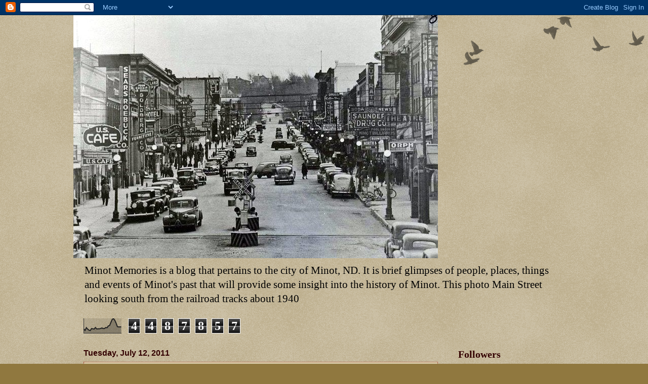

--- FILE ---
content_type: text/html; charset=UTF-8
request_url: http://www.minotmemories.com/2011/07/evacuated-2011-day-21-july-12-2011.html
body_size: 17419
content:
<!DOCTYPE html>
<html class='v2' dir='ltr' lang='en'>
<head>
<link href='https://www.blogger.com/static/v1/widgets/335934321-css_bundle_v2.css' rel='stylesheet' type='text/css'/>
<meta content='width=1100' name='viewport'/>
<meta content='text/html; charset=UTF-8' http-equiv='Content-Type'/>
<meta content='blogger' name='generator'/>
<link href='http://www.minotmemories.com/favicon.ico' rel='icon' type='image/x-icon'/>
<link href='http://www.minotmemories.com/2011/07/evacuated-2011-day-21-july-12-2011.html' rel='canonical'/>
<link rel="alternate" type="application/atom+xml" title="Minot-Memories - Atom" href="http://www.minotmemories.com/feeds/posts/default" />
<link rel="alternate" type="application/rss+xml" title="Minot-Memories - RSS" href="http://www.minotmemories.com/feeds/posts/default?alt=rss" />
<link rel="service.post" type="application/atom+xml" title="Minot-Memories - Atom" href="https://www.blogger.com/feeds/8914435412360386594/posts/default" />

<link rel="alternate" type="application/atom+xml" title="Minot-Memories - Atom" href="http://www.minotmemories.com/feeds/2905578064120063045/comments/default" />
<!--Can't find substitution for tag [blog.ieCssRetrofitLinks]-->
<meta content='http://www.minotmemories.com/2011/07/evacuated-2011-day-21-july-12-2011.html' property='og:url'/>
<meta content='Evacuated 2011 - Day 21 - July 12, 2011' property='og:title'/>
<meta content='Three weeks since we have been out of the house. Getting ready to one day go back in to assess damages. I have been trying to be proactive i...' property='og:description'/>
<title>Minot-Memories: Evacuated 2011 - Day 21 - July 12, 2011</title>
<style id='page-skin-1' type='text/css'><!--
/*
-----------------------------------------------
Blogger Template Style
Name:     Watermark
Designer: Blogger
URL:      www.blogger.com
----------------------------------------------- */
/* Use this with templates/1ktemplate-*.html */
/* Content
----------------------------------------------- */
body {
font: normal normal 16px Georgia, Utopia, 'Palatino Linotype', Palatino, serif;
color: #333333;
background: #90783f url(https://resources.blogblog.com/blogblog/data/1kt/watermark/body_background_birds.png) repeat scroll top left;
}
html body .content-outer {
min-width: 0;
max-width: 100%;
width: 100%;
}
.content-outer {
font-size: 92%;
}
a:link {
text-decoration:none;
color: #330000;
}
a:visited {
text-decoration:none;
color: #cc3300;
}
a:hover {
text-decoration:underline;
color: #993322;
}
.body-fauxcolumns .cap-top {
margin-top: 30px;
background: transparent url(https://resources.blogblog.com/blogblog/data/1kt/watermark/body_overlay_birds.png) no-repeat scroll top right;
height: 121px;
}
.content-inner {
padding: 0;
}
/* Header
----------------------------------------------- */
.header-inner .Header .titlewrapper,
.header-inner .Header .descriptionwrapper {
padding-left: 20px;
padding-right: 20px;
}
.Header h1 {
font: normal bold 50px Georgia, Utopia, 'Palatino Linotype', Palatino, serif;
color: #330000;
text-shadow: 2px 2px rgba(0, 0, 0, .1);
}
.Header h1 a {
color: #330000;
}
.Header .description {
font-size: 140%;
color: #000000;
}
/* Tabs
----------------------------------------------- */
.tabs-inner .section {
margin: 0 20px;
}
.tabs-inner .PageList, .tabs-inner .LinkList, .tabs-inner .Labels {
margin-left: -11px;
margin-right: -11px;
background-color: transparent;
border-top: 0 solid #ffffff;
border-bottom: 0 solid #ffffff;
-moz-box-shadow: 0 0 0 rgba(0, 0, 0, .3);
-webkit-box-shadow: 0 0 0 rgba(0, 0, 0, .3);
-goog-ms-box-shadow: 0 0 0 rgba(0, 0, 0, .3);
box-shadow: 0 0 0 rgba(0, 0, 0, .3);
}
.tabs-inner .PageList .widget-content,
.tabs-inner .LinkList .widget-content,
.tabs-inner .Labels .widget-content {
margin: -3px -11px;
background: transparent none  no-repeat scroll right;
}
.tabs-inner .widget ul {
padding: 2px 25px;
max-height: 34px;
background: transparent none no-repeat scroll left;
}
.tabs-inner .widget li {
border: none;
}
.tabs-inner .widget li a {
display: inline-block;
padding: .25em 1em;
font: normal bold 20px Georgia, Utopia, 'Palatino Linotype', Palatino, serif;
color: #330000;
border-right: 1px solid #90783f;
}
.tabs-inner .widget li:first-child a {
border-left: 1px solid #90783f;
}
.tabs-inner .widget li.selected a, .tabs-inner .widget li a:hover {
color: #000000;
}
/* Headings
----------------------------------------------- */
h2 {
font: normal bold 20px Georgia, Utopia, 'Palatino Linotype', Palatino, serif;
color: #330000;
margin: 0 0 .5em;
}
h2.date-header {
font: normal bold 16px Arial, Tahoma, Helvetica, FreeSans, sans-serif;
color: #330000;
}
/* Main
----------------------------------------------- */
.main-inner .column-center-inner,
.main-inner .column-left-inner,
.main-inner .column-right-inner {
padding: 0 5px;
}
.main-outer {
margin-top: 0;
background: transparent none no-repeat scroll top left;
}
.main-inner {
padding-top: 30px;
}
.main-cap-top {
position: relative;
}
.main-cap-top .cap-right {
position: absolute;
height: 0;
width: 100%;
bottom: 0;
background: transparent none repeat-x scroll bottom center;
}
.main-cap-top .cap-left {
position: absolute;
height: 245px;
width: 280px;
right: 0;
bottom: 0;
background: transparent none no-repeat scroll bottom left;
}
/* Posts
----------------------------------------------- */
.post-outer {
padding: 15px 20px;
margin: 0 0 25px;
background: #c0a86f url(https://resources.blogblog.com/blogblog/data/1kt/watermark/post_background_birds.png) repeat scroll top left;
_background-image: none;
border: dotted 1px #993322;
-moz-box-shadow: 0 0 0 rgba(0, 0, 0, .1);
-webkit-box-shadow: 0 0 0 rgba(0, 0, 0, .1);
-goog-ms-box-shadow: 0 0 0 rgba(0, 0, 0, .1);
box-shadow: 0 0 0 rgba(0, 0, 0, .1);
}
h3.post-title {
font: normal bold 24px Georgia, Utopia, 'Palatino Linotype', Palatino, serif;
margin: 0;
}
.comments h4 {
font: normal bold 24px Georgia, Utopia, 'Palatino Linotype', Palatino, serif;
margin: 1em 0 0;
}
.post-body {
font-size: 105%;
line-height: 1.5;
position: relative;
}
.post-header {
margin: 0 0 1em;
color: #330000;
}
.post-footer {
margin: 10px 0 0;
padding: 10px 0 0;
color: #330000;
border-top: dashed 1px #330000;
}
#blog-pager {
font-size: 140%
}
#comments .comment-author {
padding-top: 1.5em;
border-top: dashed 1px #330000;
background-position: 0 1.5em;
}
#comments .comment-author:first-child {
padding-top: 0;
border-top: none;
}
.avatar-image-container {
margin: .2em 0 0;
}
/* Comments
----------------------------------------------- */
.comments .comments-content .icon.blog-author {
background-repeat: no-repeat;
background-image: url([data-uri]);
}
.comments .comments-content .loadmore a {
border-top: 1px solid #330000;
border-bottom: 1px solid #330000;
}
.comments .continue {
border-top: 2px solid #330000;
}
/* Widgets
----------------------------------------------- */
.widget ul, .widget #ArchiveList ul.flat {
padding: 0;
list-style: none;
}
.widget ul li, .widget #ArchiveList ul.flat li {
padding: .35em 0;
text-indent: 0;
border-top: dashed 1px #330000;
}
.widget ul li:first-child, .widget #ArchiveList ul.flat li:first-child {
border-top: none;
}
.widget .post-body ul {
list-style: disc;
}
.widget .post-body ul li {
border: none;
}
.widget .zippy {
color: #330000;
}
.post-body img, .post-body .tr-caption-container, .Profile img, .Image img,
.BlogList .item-thumbnail img {
padding: 5px;
background: #fff;
-moz-box-shadow: 1px 1px 5px rgba(0, 0, 0, .5);
-webkit-box-shadow: 1px 1px 5px rgba(0, 0, 0, .5);
-goog-ms-box-shadow: 1px 1px 5px rgba(0, 0, 0, .5);
box-shadow: 1px 1px 5px rgba(0, 0, 0, .5);
}
.post-body img, .post-body .tr-caption-container {
padding: 8px;
}
.post-body .tr-caption-container {
color: #333333;
}
.post-body .tr-caption-container img {
padding: 0;
background: transparent;
border: none;
-moz-box-shadow: 0 0 0 rgba(0, 0, 0, .1);
-webkit-box-shadow: 0 0 0 rgba(0, 0, 0, .1);
-goog-ms-box-shadow: 0 0 0 rgba(0, 0, 0, .1);
box-shadow: 0 0 0 rgba(0, 0, 0, .1);
}
/* Footer
----------------------------------------------- */
.footer-outer {
color:#330000;
background: #60502a url(https://resources.blogblog.com/blogblog/data/1kt/watermark/body_background_navigator.png) repeat scroll top left;
}
.footer-outer a {
color: #ff3f00;
}
.footer-outer a:visited {
color: #330000;
}
.footer-outer a:hover {
color: #c0911e;
}
.footer-outer .widget h2 {
color: #eeddbb;
}
/* Mobile
----------------------------------------------- */
body.mobile  {
background-size: 100% auto;
}
.mobile .body-fauxcolumn-outer {
background: transparent none repeat scroll top left;
}
html .mobile .mobile-date-outer {
border-bottom: none;
background: #c0a86f url(https://resources.blogblog.com/blogblog/data/1kt/watermark/post_background_birds.png) repeat scroll top left;
_background-image: none;
margin-bottom: 10px;
}
.mobile .main-inner .date-outer {
padding: 0;
}
.mobile .main-inner .date-header {
margin: 10px;
}
.mobile .main-cap-top {
z-index: -1;
}
.mobile .content-outer {
font-size: 100%;
}
.mobile .post-outer {
padding: 10px;
}
.mobile .main-cap-top .cap-left {
background: transparent none no-repeat scroll bottom left;
}
.mobile .body-fauxcolumns .cap-top {
margin: 0;
}
.mobile-link-button {
background: #c0a86f url(https://resources.blogblog.com/blogblog/data/1kt/watermark/post_background_birds.png) repeat scroll top left;
}
.mobile-link-button a:link, .mobile-link-button a:visited {
color: #330000;
}
.mobile-index-date .date-header {
color: #330000;
}
.mobile-index-contents {
color: #333333;
}
.mobile .tabs-inner .section {
margin: 0;
}
.mobile .tabs-inner .PageList {
margin-left: 0;
margin-right: 0;
}
.mobile .tabs-inner .PageList .widget-content {
margin: 0;
color: #000000;
background: #c0a86f url(https://resources.blogblog.com/blogblog/data/1kt/watermark/post_background_birds.png) repeat scroll top left;
}
.mobile .tabs-inner .PageList .widget-content .pagelist-arrow {
border-left: 1px solid #90783f;
}

--></style>
<style id='template-skin-1' type='text/css'><!--
body {
min-width: 990px;
}
.content-outer, .content-fauxcolumn-outer, .region-inner {
min-width: 990px;
max-width: 990px;
_width: 990px;
}
.main-inner .columns {
padding-left: 0px;
padding-right: 250px;
}
.main-inner .fauxcolumn-center-outer {
left: 0px;
right: 250px;
/* IE6 does not respect left and right together */
_width: expression(this.parentNode.offsetWidth -
parseInt("0px") -
parseInt("250px") + 'px');
}
.main-inner .fauxcolumn-left-outer {
width: 0px;
}
.main-inner .fauxcolumn-right-outer {
width: 250px;
}
.main-inner .column-left-outer {
width: 0px;
right: 100%;
margin-left: -0px;
}
.main-inner .column-right-outer {
width: 250px;
margin-right: -250px;
}
#layout {
min-width: 0;
}
#layout .content-outer {
min-width: 0;
width: 800px;
}
#layout .region-inner {
min-width: 0;
width: auto;
}
body#layout div.add_widget {
padding: 8px;
}
body#layout div.add_widget a {
margin-left: 32px;
}
--></style>
<link href='https://www.blogger.com/dyn-css/authorization.css?targetBlogID=8914435412360386594&amp;zx=3178483f-c944-41c7-935d-dfecdd6aa870' media='none' onload='if(media!=&#39;all&#39;)media=&#39;all&#39;' rel='stylesheet'/><noscript><link href='https://www.blogger.com/dyn-css/authorization.css?targetBlogID=8914435412360386594&amp;zx=3178483f-c944-41c7-935d-dfecdd6aa870' rel='stylesheet'/></noscript>
<meta name='google-adsense-platform-account' content='ca-host-pub-1556223355139109'/>
<meta name='google-adsense-platform-domain' content='blogspot.com'/>

</head>
<body class='loading variant-birds'>
<div class='navbar section' id='navbar' name='Navbar'><div class='widget Navbar' data-version='1' id='Navbar1'><script type="text/javascript">
    function setAttributeOnload(object, attribute, val) {
      if(window.addEventListener) {
        window.addEventListener('load',
          function(){ object[attribute] = val; }, false);
      } else {
        window.attachEvent('onload', function(){ object[attribute] = val; });
      }
    }
  </script>
<div id="navbar-iframe-container"></div>
<script type="text/javascript" src="https://apis.google.com/js/platform.js"></script>
<script type="text/javascript">
      gapi.load("gapi.iframes:gapi.iframes.style.bubble", function() {
        if (gapi.iframes && gapi.iframes.getContext) {
          gapi.iframes.getContext().openChild({
              url: 'https://www.blogger.com/navbar/8914435412360386594?po\x3d2905578064120063045\x26origin\x3dhttp://www.minotmemories.com',
              where: document.getElementById("navbar-iframe-container"),
              id: "navbar-iframe"
          });
        }
      });
    </script><script type="text/javascript">
(function() {
var script = document.createElement('script');
script.type = 'text/javascript';
script.src = '//pagead2.googlesyndication.com/pagead/js/google_top_exp.js';
var head = document.getElementsByTagName('head')[0];
if (head) {
head.appendChild(script);
}})();
</script>
</div></div>
<div class='body-fauxcolumns'>
<div class='fauxcolumn-outer body-fauxcolumn-outer'>
<div class='cap-top'>
<div class='cap-left'></div>
<div class='cap-right'></div>
</div>
<div class='fauxborder-left'>
<div class='fauxborder-right'></div>
<div class='fauxcolumn-inner'>
</div>
</div>
<div class='cap-bottom'>
<div class='cap-left'></div>
<div class='cap-right'></div>
</div>
</div>
</div>
<div class='content'>
<div class='content-fauxcolumns'>
<div class='fauxcolumn-outer content-fauxcolumn-outer'>
<div class='cap-top'>
<div class='cap-left'></div>
<div class='cap-right'></div>
</div>
<div class='fauxborder-left'>
<div class='fauxborder-right'></div>
<div class='fauxcolumn-inner'>
</div>
</div>
<div class='cap-bottom'>
<div class='cap-left'></div>
<div class='cap-right'></div>
</div>
</div>
</div>
<div class='content-outer'>
<div class='content-cap-top cap-top'>
<div class='cap-left'></div>
<div class='cap-right'></div>
</div>
<div class='fauxborder-left content-fauxborder-left'>
<div class='fauxborder-right content-fauxborder-right'></div>
<div class='content-inner'>
<header>
<div class='header-outer'>
<div class='header-cap-top cap-top'>
<div class='cap-left'></div>
<div class='cap-right'></div>
</div>
<div class='fauxborder-left header-fauxborder-left'>
<div class='fauxborder-right header-fauxborder-right'></div>
<div class='region-inner header-inner'>
<div class='header section' id='header' name='Header'><div class='widget Header' data-version='1' id='Header1'>
<div id='header-inner'>
<a href='http://www.minotmemories.com/' style='display: block'>
<img alt='Minot-Memories' height='481px; ' id='Header1_headerimg' src='https://blogger.googleusercontent.com/img/b/R29vZ2xl/AVvXsEgXGgRL4D_jOy2hXRVmpf4p5-ymNgdML5xmZqK0z2VHoXG81q2SaabSOUbquDFmoqh7coPcUPNpFcEGPe-eYwqKUNwP6LNA9ZqscwxIsIdX4VQbetXHaAYD0iTVTfMFBjlOhKDUA_rDqeQ/s748/Main+Street+look+south+from+Soo+line+depot.jpg' style='display: block' width='720px; '/>
</a>
<div class='descriptionwrapper'>
<p class='description'><span>Minot Memories is a blog that pertains to the city of Minot, ND. It is brief glimpses of people, places, things and events of Minot's past that will provide some insight into the history of Minot. This photo Main Street looking south from the railroad tracks about 1940</span></p>
</div>
</div>
</div></div>
</div>
</div>
<div class='header-cap-bottom cap-bottom'>
<div class='cap-left'></div>
<div class='cap-right'></div>
</div>
</div>
</header>
<div class='tabs-outer'>
<div class='tabs-cap-top cap-top'>
<div class='cap-left'></div>
<div class='cap-right'></div>
</div>
<div class='fauxborder-left tabs-fauxborder-left'>
<div class='fauxborder-right tabs-fauxborder-right'></div>
<div class='region-inner tabs-inner'>
<div class='tabs section' id='crosscol' name='Cross-Column'><div class='widget Stats' data-version='1' id='Stats1'>
<h2>Total Pageviews</h2>
<div class='widget-content'>
<div id='Stats1_content' style='display: none;'>
<script src='https://www.gstatic.com/charts/loader.js' type='text/javascript'></script>
<span id='Stats1_sparklinespan' style='display:inline-block; width:75px; height:30px'></span>
<span class='counter-wrapper graph-counter-wrapper' id='Stats1_totalCount'>
</span>
<div class='clear'></div>
</div>
</div>
</div></div>
<div class='tabs no-items section' id='crosscol-overflow' name='Cross-Column 2'></div>
</div>
</div>
<div class='tabs-cap-bottom cap-bottom'>
<div class='cap-left'></div>
<div class='cap-right'></div>
</div>
</div>
<div class='main-outer'>
<div class='main-cap-top cap-top'>
<div class='cap-left'></div>
<div class='cap-right'></div>
</div>
<div class='fauxborder-left main-fauxborder-left'>
<div class='fauxborder-right main-fauxborder-right'></div>
<div class='region-inner main-inner'>
<div class='columns fauxcolumns'>
<div class='fauxcolumn-outer fauxcolumn-center-outer'>
<div class='cap-top'>
<div class='cap-left'></div>
<div class='cap-right'></div>
</div>
<div class='fauxborder-left'>
<div class='fauxborder-right'></div>
<div class='fauxcolumn-inner'>
</div>
</div>
<div class='cap-bottom'>
<div class='cap-left'></div>
<div class='cap-right'></div>
</div>
</div>
<div class='fauxcolumn-outer fauxcolumn-left-outer'>
<div class='cap-top'>
<div class='cap-left'></div>
<div class='cap-right'></div>
</div>
<div class='fauxborder-left'>
<div class='fauxborder-right'></div>
<div class='fauxcolumn-inner'>
</div>
</div>
<div class='cap-bottom'>
<div class='cap-left'></div>
<div class='cap-right'></div>
</div>
</div>
<div class='fauxcolumn-outer fauxcolumn-right-outer'>
<div class='cap-top'>
<div class='cap-left'></div>
<div class='cap-right'></div>
</div>
<div class='fauxborder-left'>
<div class='fauxborder-right'></div>
<div class='fauxcolumn-inner'>
</div>
</div>
<div class='cap-bottom'>
<div class='cap-left'></div>
<div class='cap-right'></div>
</div>
</div>
<!-- corrects IE6 width calculation -->
<div class='columns-inner'>
<div class='column-center-outer'>
<div class='column-center-inner'>
<div class='main section' id='main' name='Main'><div class='widget Blog' data-version='1' id='Blog1'>
<div class='blog-posts hfeed'>

          <div class="date-outer">
        
<h2 class='date-header'><span>Tuesday, July 12, 2011</span></h2>

          <div class="date-posts">
        
<div class='post-outer'>
<div class='post hentry uncustomized-post-template' itemprop='blogPost' itemscope='itemscope' itemtype='http://schema.org/BlogPosting'>
<meta content='8914435412360386594' itemprop='blogId'/>
<meta content='2905578064120063045' itemprop='postId'/>
<a name='2905578064120063045'></a>
<h3 class='post-title entry-title' itemprop='name'>
Evacuated 2011 - Day 21 - July 12, 2011
</h3>
<div class='post-header'>
<div class='post-header-line-1'></div>
</div>
<div class='post-body entry-content' id='post-body-2905578064120063045' itemprop='description articleBody'>
<span style="font-family: Georgia, &quot;Times New Roman&quot;, serif;">Three weeks since we have been out of the house. Getting ready to one day go back in to assess damages. I have been trying to be proactive in anticipating what we will need for the cleanup process. I have purchased a generator and assorted tools. Last night I ordered some N95 face masks to help keep out of our lungs whatever we may be breathing. I also ordered some disposable tyvek coveralls and some 12 mil longer, disposable rubber gloves. Many residents are calling me to see if I have any power to get them into their homes or if I have any idea of when they may enter. I do not and have told them if they are caught they will be arrested and fined. In some places the river current is strong and deep and even air boats are having trouble. Extra law enforcement officers have been brought in to help patrol neighborhoods. 10 people taken out of the Perkett area by air boats, not sure if they were arrested. $300.00 fine if you are. Still a waiting game as to when we and others will get to their homes. Work is being done on the bridge on the west bypass. Army Corp of Engineers is reinforcing it so it stays where it is. </span>
<div style='clear: both;'></div>
</div>
<div class='post-footer'>
<div class='post-footer-line post-footer-line-1'>
<span class='post-author vcard'>
Posted by
<span class='fn' itemprop='author' itemscope='itemscope' itemtype='http://schema.org/Person'>
<meta content='https://www.blogger.com/profile/09991633618988781752' itemprop='url'/>
<a class='g-profile' href='https://www.blogger.com/profile/09991633618988781752' rel='author' title='author profile'>
<span itemprop='name'>minotmemories</span>
</a>
</span>
</span>
<span class='post-timestamp'>
at
<meta content='http://www.minotmemories.com/2011/07/evacuated-2011-day-21-july-12-2011.html' itemprop='url'/>
<a class='timestamp-link' href='http://www.minotmemories.com/2011/07/evacuated-2011-day-21-july-12-2011.html' rel='bookmark' title='permanent link'><abbr class='published' itemprop='datePublished' title='2011-07-12T05:17:00-05:00'>5:17&#8239;AM</abbr></a>
</span>
<span class='post-comment-link'>
</span>
<span class='post-icons'>
<span class='item-action'>
<a href='https://www.blogger.com/email-post/8914435412360386594/2905578064120063045' title='Email Post'>
<img alt='' class='icon-action' height='13' src='https://resources.blogblog.com/img/icon18_email.gif' width='18'/>
</a>
</span>
<span class='item-control blog-admin pid-864192124'>
<a href='https://www.blogger.com/post-edit.g?blogID=8914435412360386594&postID=2905578064120063045&from=pencil' title='Edit Post'>
<img alt='' class='icon-action' height='18' src='https://resources.blogblog.com/img/icon18_edit_allbkg.gif' width='18'/>
</a>
</span>
</span>
<div class='post-share-buttons goog-inline-block'>
<a class='goog-inline-block share-button sb-email' href='https://www.blogger.com/share-post.g?blogID=8914435412360386594&postID=2905578064120063045&target=email' target='_blank' title='Email This'><span class='share-button-link-text'>Email This</span></a><a class='goog-inline-block share-button sb-blog' href='https://www.blogger.com/share-post.g?blogID=8914435412360386594&postID=2905578064120063045&target=blog' onclick='window.open(this.href, "_blank", "height=270,width=475"); return false;' target='_blank' title='BlogThis!'><span class='share-button-link-text'>BlogThis!</span></a><a class='goog-inline-block share-button sb-twitter' href='https://www.blogger.com/share-post.g?blogID=8914435412360386594&postID=2905578064120063045&target=twitter' target='_blank' title='Share to X'><span class='share-button-link-text'>Share to X</span></a><a class='goog-inline-block share-button sb-facebook' href='https://www.blogger.com/share-post.g?blogID=8914435412360386594&postID=2905578064120063045&target=facebook' onclick='window.open(this.href, "_blank", "height=430,width=640"); return false;' target='_blank' title='Share to Facebook'><span class='share-button-link-text'>Share to Facebook</span></a><a class='goog-inline-block share-button sb-pinterest' href='https://www.blogger.com/share-post.g?blogID=8914435412360386594&postID=2905578064120063045&target=pinterest' target='_blank' title='Share to Pinterest'><span class='share-button-link-text'>Share to Pinterest</span></a>
</div>
</div>
<div class='post-footer-line post-footer-line-2'>
<span class='post-labels'>
</span>
</div>
<div class='post-footer-line post-footer-line-3'>
<span class='post-location'>
</span>
</div>
</div>
</div>
<div class='comments' id='comments'>
<a name='comments'></a>
<h4>No comments:</h4>
<div id='Blog1_comments-block-wrapper'>
<dl class='avatar-comment-indent' id='comments-block'>
</dl>
</div>
<p class='comment-footer'>
<div class='comment-form'>
<a name='comment-form'></a>
<h4 id='comment-post-message'>Post a Comment</h4>
<p>
</p>
<a href='https://www.blogger.com/comment/frame/8914435412360386594?po=2905578064120063045&hl=en&saa=85391&origin=http://www.minotmemories.com' id='comment-editor-src'></a>
<iframe allowtransparency='true' class='blogger-iframe-colorize blogger-comment-from-post' frameborder='0' height='410px' id='comment-editor' name='comment-editor' src='' width='100%'></iframe>
<script src='https://www.blogger.com/static/v1/jsbin/2830521187-comment_from_post_iframe.js' type='text/javascript'></script>
<script type='text/javascript'>
      BLOG_CMT_createIframe('https://www.blogger.com/rpc_relay.html');
    </script>
</div>
</p>
</div>
</div>

        </div></div>
      
</div>
<div class='blog-pager' id='blog-pager'>
<span id='blog-pager-newer-link'>
<a class='blog-pager-newer-link' href='http://www.minotmemories.com/2011/07/puppy-dog-coulee.html' id='Blog1_blog-pager-newer-link' title='Newer Post'>Newer Post</a>
</span>
<span id='blog-pager-older-link'>
<a class='blog-pager-older-link' href='http://www.minotmemories.com/2011/07/windsor-scandinavian-hotel.html' id='Blog1_blog-pager-older-link' title='Older Post'>Older Post</a>
</span>
<a class='home-link' href='http://www.minotmemories.com/'>Home</a>
</div>
<div class='clear'></div>
<div class='post-feeds'>
<div class='feed-links'>
Subscribe to:
<a class='feed-link' href='http://www.minotmemories.com/feeds/2905578064120063045/comments/default' target='_blank' type='application/atom+xml'>Post Comments (Atom)</a>
</div>
</div>
</div></div>
</div>
</div>
<div class='column-left-outer'>
<div class='column-left-inner'>
<aside>
</aside>
</div>
</div>
<div class='column-right-outer'>
<div class='column-right-inner'>
<aside>
<div class='sidebar section' id='sidebar-right-1'><div class='widget Followers' data-version='1' id='Followers2'>
<h2 class='title'>Followers</h2>
<div class='widget-content'>
<div id='Followers2-wrapper'>
<div style='margin-right:2px;'>
<div><script type="text/javascript" src="https://apis.google.com/js/platform.js"></script>
<div id="followers-iframe-container"></div>
<script type="text/javascript">
    window.followersIframe = null;
    function followersIframeOpen(url) {
      gapi.load("gapi.iframes", function() {
        if (gapi.iframes && gapi.iframes.getContext) {
          window.followersIframe = gapi.iframes.getContext().openChild({
            url: url,
            where: document.getElementById("followers-iframe-container"),
            messageHandlersFilter: gapi.iframes.CROSS_ORIGIN_IFRAMES_FILTER,
            messageHandlers: {
              '_ready': function(obj) {
                window.followersIframe.getIframeEl().height = obj.height;
              },
              'reset': function() {
                window.followersIframe.close();
                followersIframeOpen("https://www.blogger.com/followers/frame/8914435412360386594?colors\x3dCgt0cmFuc3BhcmVudBILdHJhbnNwYXJlbnQaByMzMzMzMzMiByMzMzAwMDAqC3RyYW5zcGFyZW50MgcjMzMwMDAwOgcjMzMzMzMzQgcjMzMwMDAwSgcjMzMwMDAwUgcjMzMwMDAwWgt0cmFuc3BhcmVudA%3D%3D\x26pageSize\x3d21\x26hl\x3den\x26origin\x3dhttp://www.minotmemories.com");
              },
              'open': function(url) {
                window.followersIframe.close();
                followersIframeOpen(url);
              }
            }
          });
        }
      });
    }
    followersIframeOpen("https://www.blogger.com/followers/frame/8914435412360386594?colors\x3dCgt0cmFuc3BhcmVudBILdHJhbnNwYXJlbnQaByMzMzMzMzMiByMzMzAwMDAqC3RyYW5zcGFyZW50MgcjMzMwMDAwOgcjMzMzMzMzQgcjMzMwMDAwSgcjMzMwMDAwUgcjMzMwMDAwWgt0cmFuc3BhcmVudA%3D%3D\x26pageSize\x3d21\x26hl\x3den\x26origin\x3dhttp://www.minotmemories.com");
  </script></div>
</div>
</div>
<div class='clear'></div>
</div>
</div><div class='widget PopularPosts' data-version='1' id='PopularPosts1'>
<h2>Popular Posts</h2>
<div class='widget-content popular-posts'>
<ul>
<li>
<div class='item-content'>
<div class='item-thumbnail'>
<a href='http://www.minotmemories.com/2012/06/past-businesses-1950s.html' target='_blank'>
<img alt='' border='0' src='https://blogger.googleusercontent.com/img/b/R29vZ2xl/AVvXsEg8SP9UWAw-YfItquoQJuHvKrApGcokjvz3-Un85a3sMAc6BOCMwEjpfFNvFLYq2w8HvkFi8SxqfsOFqxGFdMCimnQjasrGpsYRQq6qLf8C9ng7af5ETFOkxmDJMyMGASY7AyH9bCMq6zk/w72-h72-p-k-no-nu/Ole+Frosaker+Dec+1,+1950+New+Chev.png'/>
</a>
</div>
<div class='item-title'><a href='http://www.minotmemories.com/2012/06/past-businesses-1950s.html'>Past Businesses - 1950's</a></div>
<div class='item-snippet'>Some businesses from the 1950&#39;s that are not around anymore -- Waterman Packard  &#8211; located at 3 rd  Avenue and 4 th  Street SE &#8211; Packard...</div>
</div>
<div style='clear: both;'></div>
</li>
<li>
<div class='item-content'>
<div class='item-thumbnail'>
<a href='http://www.minotmemories.com/2016/06/100-year-old-water-line.html' target='_blank'>
<img alt='' border='0' src='https://blogger.googleusercontent.com/img/b/R29vZ2xl/AVvXsEjVeKo4_la3-tyGqZWdJW2BX_SWSIg5ktYaLQOyVjEmrWFcMgL1H1H3EqaEh48kJV3JuZlJqAMwa1riNgFKTk0HZkvHz-qJnU1D5bLSk-yMvfAro9bjCceEX5Dnf_icvw9cnSDkSmDVR_8/w72-h72-p-k-no-nu/A-+100+Yr+old+Water+Line+1.jpg'/>
</a>
</div>
<div class='item-title'><a href='http://www.minotmemories.com/2016/06/100-year-old-water-line.html'>100 year old Water Line - </a></div>
<div class='item-snippet'> I was fortunate enough to obtain a 100 year old 3 foot piece of one of the wooden water lines that was excavated from Main Street in Downto...</div>
</div>
<div style='clear: both;'></div>
</li>
<li>
<div class='item-content'>
<div class='item-thumbnail'>
<a href='http://www.minotmemories.com/2017/08/minotpost-office-in-1937-minot-post.html' target='_blank'>
<img alt='' border='0' src='https://blogger.googleusercontent.com/img/b/R29vZ2xl/AVvXsEhpvPcaZVvD6GNFc2mtm1vuTt_t7i07JGCVWnj_8vUpCdf2-rlKSL4rHsdAQAspDPKTmgAe1ADJTDPklPPqcQkKfyPBkDsU8YaNQoCYAVRmLJlYQqWaYnVJjc63B4piwkG9Zs9j37Cf49M/w72-h72-p-k-no-nu/1914+Federal+Building+corner+stone.jpg'/>
</a>
</div>
<div class='item-title'><a href='http://www.minotmemories.com/2017/08/minotpost-office-in-1937-minot-post.html'>The Federal Building - Former Minot Post Office</a></div>
<div class='item-snippet'> Minot Post Office &#8211; in 1937 the Minot Post Office was 50 years old. Prior to its establishment in 1887, the post office for Ward County was...</div>
</div>
<div style='clear: both;'></div>
</li>
<li>
<div class='item-content'>
<div class='item-title'><a href='http://www.minotmemories.com/2012/06/1911-housing.html'>1911 - Housing</a></div>
<div class='item-snippet'>Housing &amp; Grocery Market &#8211; 1911 &#8211; According to the 1911 Minot Optic Newspaper&#8230;. #1&#8212;5 room house &#160; in a good location &#8211; Cash $1050.00 or ...</div>
</div>
<div style='clear: both;'></div>
</li>
<li>
<div class='item-content'>
<div class='item-thumbnail'>
<a href='http://www.minotmemories.com/2018/11/great-northern-bank-to-1st-national-bank.html' target='_blank'>
<img alt='' border='0' src='https://blogger.googleusercontent.com/img/b/R29vZ2xl/AVvXsEhW_Hd6MMWaHrgfdYdBTQHPJmvwYdYluO-2xkG_wYHzYyY4dww6bqq-3KHk6RcFcw_f-cQ9aqNN3cY9uHMxYVWar0FjmaXFGXdlsPRZ6mZDF8U4F_kDwgmqjWiJ55o4VIcBX1taY1znDIbI/w72-h72-p-k-no-nu/Banks+-+Great+Northern+Bank+1895.jpg'/>
</a>
</div>
<div class='item-title'><a href='http://www.minotmemories.com/2018/11/great-northern-bank-to-1st-national-bank.html'>Great Northern  Bank to 1st National Bank</a></div>
<div class='item-snippet'>  1 st  National Bank -- 1st National Bank was originally known as the Great Northern Bank when it was established in 1897. The building was...</div>
</div>
<div style='clear: both;'></div>
</li>
<li>
<div class='item-content'>
<div class='item-thumbnail'>
<a href='http://www.minotmemories.com/2018/11/teen-club-garage.html' target='_blank'>
<img alt='' border='0' src='https://blogger.googleusercontent.com/img/b/R29vZ2xl/AVvXsEjXGJRdp6zN3JXgBRbeD7YpfpwtYHaFz78DfmFMGk4PPeikY85DTLnuitgk7Dst3PrlfynFT2i8ZCFQ8U-dWkZA_3srQu07-bQQ4MLUTWb4PxjFhDQ9lU8rMoYT_QC0IMtvmu6xXI1n0XjG/w72-h72-p-k-no-nu/GArage+-+Teen+Club+1972.jpg'/>
</a>
</div>
<div class='item-title'><a href='http://www.minotmemories.com/2018/11/teen-club-garage.html'>Teen Club - The Garage</a></div>
<div class='item-snippet'>  The Garage &#8211; A former automotive service center, The Garage strictly catered to youth ages 14 to 20. The garage was located &#189; block north ...</div>
</div>
<div style='clear: both;'></div>
</li>
<li>
<div class='item-content'>
<div class='item-title'><a href='http://www.minotmemories.com/2018/12/kg-mens-store.html'>KG Men's Store</a></div>
<div class='item-snippet'>  KG Men&#8217;s Store &#8211; In December of 1960 there were a number of stores where a man could purchase a suit. These included Greengard Cranston, S...</div>
</div>
<div style='clear: both;'></div>
</li>
<li>
<div class='item-content'>
<div class='item-thumbnail'>
<a href='http://www.minotmemories.com/2018/12/45-years-ago-in-newspaper.html' target='_blank'>
<img alt='' border='0' src='https://blogger.googleusercontent.com/img/b/R29vZ2xl/AVvXsEgETcJnVMNTujiVfYQD9sZdrSmeX-t98aac91qU4U6BVpn8yk1qEkM9UqnE-s4HDOZDocq4GEO_k3xZ7DeCqK443ilOmXE4j_5WAAIo4Ucm-o8UI38eVqn0CL0vYf-oYHSBlT8BridoqSpM/w72-h72-p-k-no-nu/Empire+Theater+%25231.jpg'/>
</a>
</div>
<div class='item-title'><a href='http://www.minotmemories.com/2018/12/45-years-ago-in-newspaper.html'>45 Years Ago in the Newspaper</a></div>
<div class='item-snippet'>  Thursday May 3, 1973 -- 45 years ago -- &#160; Headlines &#8211; The Minot City Council proposed a pay plan that recognizes merit and longevity &#8230;.. S...</div>
</div>
<div style='clear: both;'></div>
</li>
<li>
<div class='item-content'>
<div class='item-thumbnail'>
<a href='http://www.minotmemories.com/2016/05/american-state-bank.html' target='_blank'>
<img alt='' border='0' src='https://blogger.googleusercontent.com/img/b/R29vZ2xl/AVvXsEjtnFpSgkciMs58Uqv4xZYyjio5mu1w0ozGkGEgQo0jCqDphy4dPfUsS0pX4sTftU4o6jqnjRG1SbUbGS22v7CxqlKcRIP3C8KqteNwv0mW2mLroIwcaafZmHpgGCYZFT4-CdY4BFlz6g4/w72-h72-p-k-no-nu/American+State+Bank+1960+%25232.jpg'/>
</a>
</div>
<div class='item-title'><a href='http://www.minotmemories.com/2016/05/american-state-bank.html'>American State Bank &#8211; </a></div>
<div class='item-snippet'> American State Bank of Minot received State Charter No.1347 on December 1, 1936 and began operation by the end of the year. The new America...</div>
</div>
<div style='clear: both;'></div>
</li>
<li>
<div class='item-content'>
<div class='item-thumbnail'>
<a href='http://www.minotmemories.com/2018/11/original-ys-mens-rodeo.html' target='_blank'>
<img alt='' border='0' src='https://blogger.googleusercontent.com/img/b/R29vZ2xl/AVvXsEhK7FDYfcc0mER41rPohXhFMzhxBONdsTI7ibPJZwsu9v8V9T5BEwe8v8Hi2zKqIc8YtJ4nR1QitVmZ48V0LaYro5jdrP8s3B9sW4Zma_LJBjl8Kb8sdBADQ1z9KHB9sk4a5Cpoh6mH7vmL/w72-h72-p-k-no-nu/Y%2527s+Mens+Rodeo+1960.jpg'/>
</a>
</div>
<div class='item-title'><a href='http://www.minotmemories.com/2018/11/original-ys-mens-rodeo.html'>Original Y's Men's Rodeo??</a></div>
<div class='item-snippet'>  1967 &#8211; North Dakota Sate Championship Rodeo (eventually became the Y&#8217;s Men&#8217;s Rodeo &#8211; held indoors at the Minot City Auditorium &#8211;the rodeo ...</div>
</div>
<div style='clear: both;'></div>
</li>
</ul>
<div class='clear'></div>
</div>
</div><div class='widget Followers' data-version='1' id='Followers1'>
<h2 class='title'>Followers</h2>
<div class='widget-content'>
<div id='Followers1-wrapper'>
<div style='margin-right:2px;'>
<div><script type="text/javascript" src="https://apis.google.com/js/platform.js"></script>
<div id="followers-iframe-container"></div>
<script type="text/javascript">
    window.followersIframe = null;
    function followersIframeOpen(url) {
      gapi.load("gapi.iframes", function() {
        if (gapi.iframes && gapi.iframes.getContext) {
          window.followersIframe = gapi.iframes.getContext().openChild({
            url: url,
            where: document.getElementById("followers-iframe-container"),
            messageHandlersFilter: gapi.iframes.CROSS_ORIGIN_IFRAMES_FILTER,
            messageHandlers: {
              '_ready': function(obj) {
                window.followersIframe.getIframeEl().height = obj.height;
              },
              'reset': function() {
                window.followersIframe.close();
                followersIframeOpen("https://www.blogger.com/followers/frame/8914435412360386594?colors\x3dCgt0cmFuc3BhcmVudBILdHJhbnNwYXJlbnQaByMzMzMzMzMiByMzMzAwMDAqC3RyYW5zcGFyZW50MgcjMzMwMDAwOgcjMzMzMzMzQgcjMzMwMDAwSgcjMzMwMDAwUgcjMzMwMDAwWgt0cmFuc3BhcmVudA%3D%3D\x26pageSize\x3d21\x26hl\x3den\x26origin\x3dhttp://www.minotmemories.com");
              },
              'open': function(url) {
                window.followersIframe.close();
                followersIframeOpen(url);
              }
            }
          });
        }
      });
    }
    followersIframeOpen("https://www.blogger.com/followers/frame/8914435412360386594?colors\x3dCgt0cmFuc3BhcmVudBILdHJhbnNwYXJlbnQaByMzMzMzMzMiByMzMzAwMDAqC3RyYW5zcGFyZW50MgcjMzMwMDAwOgcjMzMzMzMzQgcjMzMwMDAwSgcjMzMwMDAwUgcjMzMwMDAwWgt0cmFuc3BhcmVudA%3D%3D\x26pageSize\x3d21\x26hl\x3den\x26origin\x3dhttp://www.minotmemories.com");
  </script></div>
</div>
</div>
<div class='clear'></div>
</div>
</div><div class='widget BlogArchive' data-version='1' id='BlogArchive1'>
<h2>Blog Archive</h2>
<div class='widget-content'>
<div id='ArchiveList'>
<div id='BlogArchive1_ArchiveList'>
<ul class='hierarchy'>
<li class='archivedate collapsed'>
<a class='toggle' href='javascript:void(0)'>
<span class='zippy'>

        &#9658;&#160;
      
</span>
</a>
<a class='post-count-link' href='http://www.minotmemories.com/2018/'>
2018
</a>
<span class='post-count' dir='ltr'>(210)</span>
<ul class='hierarchy'>
<li class='archivedate collapsed'>
<a class='toggle' href='javascript:void(0)'>
<span class='zippy'>

        &#9658;&#160;
      
</span>
</a>
<a class='post-count-link' href='http://www.minotmemories.com/2018/12/'>
December
</a>
<span class='post-count' dir='ltr'>(2)</span>
</li>
</ul>
<ul class='hierarchy'>
<li class='archivedate collapsed'>
<a class='toggle' href='javascript:void(0)'>
<span class='zippy'>

        &#9658;&#160;
      
</span>
</a>
<a class='post-count-link' href='http://www.minotmemories.com/2018/11/'>
November
</a>
<span class='post-count' dir='ltr'>(18)</span>
</li>
</ul>
<ul class='hierarchy'>
<li class='archivedate collapsed'>
<a class='toggle' href='javascript:void(0)'>
<span class='zippy'>

        &#9658;&#160;
      
</span>
</a>
<a class='post-count-link' href='http://www.minotmemories.com/2018/10/'>
October
</a>
<span class='post-count' dir='ltr'>(12)</span>
</li>
</ul>
<ul class='hierarchy'>
<li class='archivedate collapsed'>
<a class='toggle' href='javascript:void(0)'>
<span class='zippy'>

        &#9658;&#160;
      
</span>
</a>
<a class='post-count-link' href='http://www.minotmemories.com/2018/09/'>
September
</a>
<span class='post-count' dir='ltr'>(19)</span>
</li>
</ul>
<ul class='hierarchy'>
<li class='archivedate collapsed'>
<a class='toggle' href='javascript:void(0)'>
<span class='zippy'>

        &#9658;&#160;
      
</span>
</a>
<a class='post-count-link' href='http://www.minotmemories.com/2018/08/'>
August
</a>
<span class='post-count' dir='ltr'>(13)</span>
</li>
</ul>
<ul class='hierarchy'>
<li class='archivedate collapsed'>
<a class='toggle' href='javascript:void(0)'>
<span class='zippy'>

        &#9658;&#160;
      
</span>
</a>
<a class='post-count-link' href='http://www.minotmemories.com/2018/07/'>
July
</a>
<span class='post-count' dir='ltr'>(21)</span>
</li>
</ul>
<ul class='hierarchy'>
<li class='archivedate collapsed'>
<a class='toggle' href='javascript:void(0)'>
<span class='zippy'>

        &#9658;&#160;
      
</span>
</a>
<a class='post-count-link' href='http://www.minotmemories.com/2018/06/'>
June
</a>
<span class='post-count' dir='ltr'>(21)</span>
</li>
</ul>
<ul class='hierarchy'>
<li class='archivedate collapsed'>
<a class='toggle' href='javascript:void(0)'>
<span class='zippy'>

        &#9658;&#160;
      
</span>
</a>
<a class='post-count-link' href='http://www.minotmemories.com/2018/05/'>
May
</a>
<span class='post-count' dir='ltr'>(22)</span>
</li>
</ul>
<ul class='hierarchy'>
<li class='archivedate collapsed'>
<a class='toggle' href='javascript:void(0)'>
<span class='zippy'>

        &#9658;&#160;
      
</span>
</a>
<a class='post-count-link' href='http://www.minotmemories.com/2018/04/'>
April
</a>
<span class='post-count' dir='ltr'>(21)</span>
</li>
</ul>
<ul class='hierarchy'>
<li class='archivedate collapsed'>
<a class='toggle' href='javascript:void(0)'>
<span class='zippy'>

        &#9658;&#160;
      
</span>
</a>
<a class='post-count-link' href='http://www.minotmemories.com/2018/03/'>
March
</a>
<span class='post-count' dir='ltr'>(22)</span>
</li>
</ul>
<ul class='hierarchy'>
<li class='archivedate collapsed'>
<a class='toggle' href='javascript:void(0)'>
<span class='zippy'>

        &#9658;&#160;
      
</span>
</a>
<a class='post-count-link' href='http://www.minotmemories.com/2018/02/'>
February
</a>
<span class='post-count' dir='ltr'>(19)</span>
</li>
</ul>
<ul class='hierarchy'>
<li class='archivedate collapsed'>
<a class='toggle' href='javascript:void(0)'>
<span class='zippy'>

        &#9658;&#160;
      
</span>
</a>
<a class='post-count-link' href='http://www.minotmemories.com/2018/01/'>
January
</a>
<span class='post-count' dir='ltr'>(20)</span>
</li>
</ul>
</li>
</ul>
<ul class='hierarchy'>
<li class='archivedate collapsed'>
<a class='toggle' href='javascript:void(0)'>
<span class='zippy'>

        &#9658;&#160;
      
</span>
</a>
<a class='post-count-link' href='http://www.minotmemories.com/2017/'>
2017
</a>
<span class='post-count' dir='ltr'>(242)</span>
<ul class='hierarchy'>
<li class='archivedate collapsed'>
<a class='toggle' href='javascript:void(0)'>
<span class='zippy'>

        &#9658;&#160;
      
</span>
</a>
<a class='post-count-link' href='http://www.minotmemories.com/2017/12/'>
December
</a>
<span class='post-count' dir='ltr'>(20)</span>
</li>
</ul>
<ul class='hierarchy'>
<li class='archivedate collapsed'>
<a class='toggle' href='javascript:void(0)'>
<span class='zippy'>

        &#9658;&#160;
      
</span>
</a>
<a class='post-count-link' href='http://www.minotmemories.com/2017/11/'>
November
</a>
<span class='post-count' dir='ltr'>(21)</span>
</li>
</ul>
<ul class='hierarchy'>
<li class='archivedate collapsed'>
<a class='toggle' href='javascript:void(0)'>
<span class='zippy'>

        &#9658;&#160;
      
</span>
</a>
<a class='post-count-link' href='http://www.minotmemories.com/2017/10/'>
October
</a>
<span class='post-count' dir='ltr'>(22)</span>
</li>
</ul>
<ul class='hierarchy'>
<li class='archivedate collapsed'>
<a class='toggle' href='javascript:void(0)'>
<span class='zippy'>

        &#9658;&#160;
      
</span>
</a>
<a class='post-count-link' href='http://www.minotmemories.com/2017/09/'>
September
</a>
<span class='post-count' dir='ltr'>(20)</span>
</li>
</ul>
<ul class='hierarchy'>
<li class='archivedate collapsed'>
<a class='toggle' href='javascript:void(0)'>
<span class='zippy'>

        &#9658;&#160;
      
</span>
</a>
<a class='post-count-link' href='http://www.minotmemories.com/2017/08/'>
August
</a>
<span class='post-count' dir='ltr'>(14)</span>
</li>
</ul>
<ul class='hierarchy'>
<li class='archivedate collapsed'>
<a class='toggle' href='javascript:void(0)'>
<span class='zippy'>

        &#9658;&#160;
      
</span>
</a>
<a class='post-count-link' href='http://www.minotmemories.com/2017/07/'>
July
</a>
<span class='post-count' dir='ltr'>(19)</span>
</li>
</ul>
<ul class='hierarchy'>
<li class='archivedate collapsed'>
<a class='toggle' href='javascript:void(0)'>
<span class='zippy'>

        &#9658;&#160;
      
</span>
</a>
<a class='post-count-link' href='http://www.minotmemories.com/2017/06/'>
June
</a>
<span class='post-count' dir='ltr'>(22)</span>
</li>
</ul>
<ul class='hierarchy'>
<li class='archivedate collapsed'>
<a class='toggle' href='javascript:void(0)'>
<span class='zippy'>

        &#9658;&#160;
      
</span>
</a>
<a class='post-count-link' href='http://www.minotmemories.com/2017/05/'>
May
</a>
<span class='post-count' dir='ltr'>(22)</span>
</li>
</ul>
<ul class='hierarchy'>
<li class='archivedate collapsed'>
<a class='toggle' href='javascript:void(0)'>
<span class='zippy'>

        &#9658;&#160;
      
</span>
</a>
<a class='post-count-link' href='http://www.minotmemories.com/2017/04/'>
April
</a>
<span class='post-count' dir='ltr'>(20)</span>
</li>
</ul>
<ul class='hierarchy'>
<li class='archivedate collapsed'>
<a class='toggle' href='javascript:void(0)'>
<span class='zippy'>

        &#9658;&#160;
      
</span>
</a>
<a class='post-count-link' href='http://www.minotmemories.com/2017/03/'>
March
</a>
<span class='post-count' dir='ltr'>(23)</span>
</li>
</ul>
<ul class='hierarchy'>
<li class='archivedate collapsed'>
<a class='toggle' href='javascript:void(0)'>
<span class='zippy'>

        &#9658;&#160;
      
</span>
</a>
<a class='post-count-link' href='http://www.minotmemories.com/2017/02/'>
February
</a>
<span class='post-count' dir='ltr'>(19)</span>
</li>
</ul>
<ul class='hierarchy'>
<li class='archivedate collapsed'>
<a class='toggle' href='javascript:void(0)'>
<span class='zippy'>

        &#9658;&#160;
      
</span>
</a>
<a class='post-count-link' href='http://www.minotmemories.com/2017/01/'>
January
</a>
<span class='post-count' dir='ltr'>(20)</span>
</li>
</ul>
</li>
</ul>
<ul class='hierarchy'>
<li class='archivedate collapsed'>
<a class='toggle' href='javascript:void(0)'>
<span class='zippy'>

        &#9658;&#160;
      
</span>
</a>
<a class='post-count-link' href='http://www.minotmemories.com/2016/'>
2016
</a>
<span class='post-count' dir='ltr'>(241)</span>
<ul class='hierarchy'>
<li class='archivedate collapsed'>
<a class='toggle' href='javascript:void(0)'>
<span class='zippy'>

        &#9658;&#160;
      
</span>
</a>
<a class='post-count-link' href='http://www.minotmemories.com/2016/12/'>
December
</a>
<span class='post-count' dir='ltr'>(20)</span>
</li>
</ul>
<ul class='hierarchy'>
<li class='archivedate collapsed'>
<a class='toggle' href='javascript:void(0)'>
<span class='zippy'>

        &#9658;&#160;
      
</span>
</a>
<a class='post-count-link' href='http://www.minotmemories.com/2016/11/'>
November
</a>
<span class='post-count' dir='ltr'>(20)</span>
</li>
</ul>
<ul class='hierarchy'>
<li class='archivedate collapsed'>
<a class='toggle' href='javascript:void(0)'>
<span class='zippy'>

        &#9658;&#160;
      
</span>
</a>
<a class='post-count-link' href='http://www.minotmemories.com/2016/10/'>
October
</a>
<span class='post-count' dir='ltr'>(21)</span>
</li>
</ul>
<ul class='hierarchy'>
<li class='archivedate collapsed'>
<a class='toggle' href='javascript:void(0)'>
<span class='zippy'>

        &#9658;&#160;
      
</span>
</a>
<a class='post-count-link' href='http://www.minotmemories.com/2016/09/'>
September
</a>
<span class='post-count' dir='ltr'>(21)</span>
</li>
</ul>
<ul class='hierarchy'>
<li class='archivedate collapsed'>
<a class='toggle' href='javascript:void(0)'>
<span class='zippy'>

        &#9658;&#160;
      
</span>
</a>
<a class='post-count-link' href='http://www.minotmemories.com/2016/08/'>
August
</a>
<span class='post-count' dir='ltr'>(10)</span>
</li>
</ul>
<ul class='hierarchy'>
<li class='archivedate collapsed'>
<a class='toggle' href='javascript:void(0)'>
<span class='zippy'>

        &#9658;&#160;
      
</span>
</a>
<a class='post-count-link' href='http://www.minotmemories.com/2016/07/'>
July
</a>
<span class='post-count' dir='ltr'>(22)</span>
</li>
</ul>
<ul class='hierarchy'>
<li class='archivedate collapsed'>
<a class='toggle' href='javascript:void(0)'>
<span class='zippy'>

        &#9658;&#160;
      
</span>
</a>
<a class='post-count-link' href='http://www.minotmemories.com/2016/06/'>
June
</a>
<span class='post-count' dir='ltr'>(22)</span>
</li>
</ul>
<ul class='hierarchy'>
<li class='archivedate collapsed'>
<a class='toggle' href='javascript:void(0)'>
<span class='zippy'>

        &#9658;&#160;
      
</span>
</a>
<a class='post-count-link' href='http://www.minotmemories.com/2016/05/'>
May
</a>
<span class='post-count' dir='ltr'>(21)</span>
</li>
</ul>
<ul class='hierarchy'>
<li class='archivedate collapsed'>
<a class='toggle' href='javascript:void(0)'>
<span class='zippy'>

        &#9658;&#160;
      
</span>
</a>
<a class='post-count-link' href='http://www.minotmemories.com/2016/04/'>
April
</a>
<span class='post-count' dir='ltr'>(21)</span>
</li>
</ul>
<ul class='hierarchy'>
<li class='archivedate collapsed'>
<a class='toggle' href='javascript:void(0)'>
<span class='zippy'>

        &#9658;&#160;
      
</span>
</a>
<a class='post-count-link' href='http://www.minotmemories.com/2016/03/'>
March
</a>
<span class='post-count' dir='ltr'>(23)</span>
</li>
</ul>
<ul class='hierarchy'>
<li class='archivedate collapsed'>
<a class='toggle' href='javascript:void(0)'>
<span class='zippy'>

        &#9658;&#160;
      
</span>
</a>
<a class='post-count-link' href='http://www.minotmemories.com/2016/02/'>
February
</a>
<span class='post-count' dir='ltr'>(20)</span>
</li>
</ul>
<ul class='hierarchy'>
<li class='archivedate collapsed'>
<a class='toggle' href='javascript:void(0)'>
<span class='zippy'>

        &#9658;&#160;
      
</span>
</a>
<a class='post-count-link' href='http://www.minotmemories.com/2016/01/'>
January
</a>
<span class='post-count' dir='ltr'>(20)</span>
</li>
</ul>
</li>
</ul>
<ul class='hierarchy'>
<li class='archivedate collapsed'>
<a class='toggle' href='javascript:void(0)'>
<span class='zippy'>

        &#9658;&#160;
      
</span>
</a>
<a class='post-count-link' href='http://www.minotmemories.com/2015/'>
2015
</a>
<span class='post-count' dir='ltr'>(240)</span>
<ul class='hierarchy'>
<li class='archivedate collapsed'>
<a class='toggle' href='javascript:void(0)'>
<span class='zippy'>

        &#9658;&#160;
      
</span>
</a>
<a class='post-count-link' href='http://www.minotmemories.com/2015/12/'>
December
</a>
<span class='post-count' dir='ltr'>(22)</span>
</li>
</ul>
<ul class='hierarchy'>
<li class='archivedate collapsed'>
<a class='toggle' href='javascript:void(0)'>
<span class='zippy'>

        &#9658;&#160;
      
</span>
</a>
<a class='post-count-link' href='http://www.minotmemories.com/2015/11/'>
November
</a>
<span class='post-count' dir='ltr'>(18)</span>
</li>
</ul>
<ul class='hierarchy'>
<li class='archivedate collapsed'>
<a class='toggle' href='javascript:void(0)'>
<span class='zippy'>

        &#9658;&#160;
      
</span>
</a>
<a class='post-count-link' href='http://www.minotmemories.com/2015/10/'>
October
</a>
<span class='post-count' dir='ltr'>(20)</span>
</li>
</ul>
<ul class='hierarchy'>
<li class='archivedate collapsed'>
<a class='toggle' href='javascript:void(0)'>
<span class='zippy'>

        &#9658;&#160;
      
</span>
</a>
<a class='post-count-link' href='http://www.minotmemories.com/2015/09/'>
September
</a>
<span class='post-count' dir='ltr'>(21)</span>
</li>
</ul>
<ul class='hierarchy'>
<li class='archivedate collapsed'>
<a class='toggle' href='javascript:void(0)'>
<span class='zippy'>

        &#9658;&#160;
      
</span>
</a>
<a class='post-count-link' href='http://www.minotmemories.com/2015/08/'>
August
</a>
<span class='post-count' dir='ltr'>(11)</span>
</li>
</ul>
<ul class='hierarchy'>
<li class='archivedate collapsed'>
<a class='toggle' href='javascript:void(0)'>
<span class='zippy'>

        &#9658;&#160;
      
</span>
</a>
<a class='post-count-link' href='http://www.minotmemories.com/2015/07/'>
July
</a>
<span class='post-count' dir='ltr'>(23)</span>
</li>
</ul>
<ul class='hierarchy'>
<li class='archivedate collapsed'>
<a class='toggle' href='javascript:void(0)'>
<span class='zippy'>

        &#9658;&#160;
      
</span>
</a>
<a class='post-count-link' href='http://www.minotmemories.com/2015/06/'>
June
</a>
<span class='post-count' dir='ltr'>(22)</span>
</li>
</ul>
<ul class='hierarchy'>
<li class='archivedate collapsed'>
<a class='toggle' href='javascript:void(0)'>
<span class='zippy'>

        &#9658;&#160;
      
</span>
</a>
<a class='post-count-link' href='http://www.minotmemories.com/2015/05/'>
May
</a>
<span class='post-count' dir='ltr'>(20)</span>
</li>
</ul>
<ul class='hierarchy'>
<li class='archivedate collapsed'>
<a class='toggle' href='javascript:void(0)'>
<span class='zippy'>

        &#9658;&#160;
      
</span>
</a>
<a class='post-count-link' href='http://www.minotmemories.com/2015/04/'>
April
</a>
<span class='post-count' dir='ltr'>(22)</span>
</li>
</ul>
<ul class='hierarchy'>
<li class='archivedate collapsed'>
<a class='toggle' href='javascript:void(0)'>
<span class='zippy'>

        &#9658;&#160;
      
</span>
</a>
<a class='post-count-link' href='http://www.minotmemories.com/2015/03/'>
March
</a>
<span class='post-count' dir='ltr'>(22)</span>
</li>
</ul>
<ul class='hierarchy'>
<li class='archivedate collapsed'>
<a class='toggle' href='javascript:void(0)'>
<span class='zippy'>

        &#9658;&#160;
      
</span>
</a>
<a class='post-count-link' href='http://www.minotmemories.com/2015/02/'>
February
</a>
<span class='post-count' dir='ltr'>(19)</span>
</li>
</ul>
<ul class='hierarchy'>
<li class='archivedate collapsed'>
<a class='toggle' href='javascript:void(0)'>
<span class='zippy'>

        &#9658;&#160;
      
</span>
</a>
<a class='post-count-link' href='http://www.minotmemories.com/2015/01/'>
January
</a>
<span class='post-count' dir='ltr'>(20)</span>
</li>
</ul>
</li>
</ul>
<ul class='hierarchy'>
<li class='archivedate collapsed'>
<a class='toggle' href='javascript:void(0)'>
<span class='zippy'>

        &#9658;&#160;
      
</span>
</a>
<a class='post-count-link' href='http://www.minotmemories.com/2014/'>
2014
</a>
<span class='post-count' dir='ltr'>(229)</span>
<ul class='hierarchy'>
<li class='archivedate collapsed'>
<a class='toggle' href='javascript:void(0)'>
<span class='zippy'>

        &#9658;&#160;
      
</span>
</a>
<a class='post-count-link' href='http://www.minotmemories.com/2014/12/'>
December
</a>
<span class='post-count' dir='ltr'>(21)</span>
</li>
</ul>
<ul class='hierarchy'>
<li class='archivedate collapsed'>
<a class='toggle' href='javascript:void(0)'>
<span class='zippy'>

        &#9658;&#160;
      
</span>
</a>
<a class='post-count-link' href='http://www.minotmemories.com/2014/11/'>
November
</a>
<span class='post-count' dir='ltr'>(13)</span>
</li>
</ul>
<ul class='hierarchy'>
<li class='archivedate collapsed'>
<a class='toggle' href='javascript:void(0)'>
<span class='zippy'>

        &#9658;&#160;
      
</span>
</a>
<a class='post-count-link' href='http://www.minotmemories.com/2014/10/'>
October
</a>
<span class='post-count' dir='ltr'>(23)</span>
</li>
</ul>
<ul class='hierarchy'>
<li class='archivedate collapsed'>
<a class='toggle' href='javascript:void(0)'>
<span class='zippy'>

        &#9658;&#160;
      
</span>
</a>
<a class='post-count-link' href='http://www.minotmemories.com/2014/09/'>
September
</a>
<span class='post-count' dir='ltr'>(21)</span>
</li>
</ul>
<ul class='hierarchy'>
<li class='archivedate collapsed'>
<a class='toggle' href='javascript:void(0)'>
<span class='zippy'>

        &#9658;&#160;
      
</span>
</a>
<a class='post-count-link' href='http://www.minotmemories.com/2014/08/'>
August
</a>
<span class='post-count' dir='ltr'>(10)</span>
</li>
</ul>
<ul class='hierarchy'>
<li class='archivedate collapsed'>
<a class='toggle' href='javascript:void(0)'>
<span class='zippy'>

        &#9658;&#160;
      
</span>
</a>
<a class='post-count-link' href='http://www.minotmemories.com/2014/07/'>
July
</a>
<span class='post-count' dir='ltr'>(23)</span>
</li>
</ul>
<ul class='hierarchy'>
<li class='archivedate collapsed'>
<a class='toggle' href='javascript:void(0)'>
<span class='zippy'>

        &#9658;&#160;
      
</span>
</a>
<a class='post-count-link' href='http://www.minotmemories.com/2014/06/'>
June
</a>
<span class='post-count' dir='ltr'>(21)</span>
</li>
</ul>
<ul class='hierarchy'>
<li class='archivedate collapsed'>
<a class='toggle' href='javascript:void(0)'>
<span class='zippy'>

        &#9658;&#160;
      
</span>
</a>
<a class='post-count-link' href='http://www.minotmemories.com/2014/05/'>
May
</a>
<span class='post-count' dir='ltr'>(13)</span>
</li>
</ul>
<ul class='hierarchy'>
<li class='archivedate collapsed'>
<a class='toggle' href='javascript:void(0)'>
<span class='zippy'>

        &#9658;&#160;
      
</span>
</a>
<a class='post-count-link' href='http://www.minotmemories.com/2014/04/'>
April
</a>
<span class='post-count' dir='ltr'>(22)</span>
</li>
</ul>
<ul class='hierarchy'>
<li class='archivedate collapsed'>
<a class='toggle' href='javascript:void(0)'>
<span class='zippy'>

        &#9658;&#160;
      
</span>
</a>
<a class='post-count-link' href='http://www.minotmemories.com/2014/03/'>
March
</a>
<span class='post-count' dir='ltr'>(21)</span>
</li>
</ul>
<ul class='hierarchy'>
<li class='archivedate collapsed'>
<a class='toggle' href='javascript:void(0)'>
<span class='zippy'>

        &#9658;&#160;
      
</span>
</a>
<a class='post-count-link' href='http://www.minotmemories.com/2014/02/'>
February
</a>
<span class='post-count' dir='ltr'>(20)</span>
</li>
</ul>
<ul class='hierarchy'>
<li class='archivedate collapsed'>
<a class='toggle' href='javascript:void(0)'>
<span class='zippy'>

        &#9658;&#160;
      
</span>
</a>
<a class='post-count-link' href='http://www.minotmemories.com/2014/01/'>
January
</a>
<span class='post-count' dir='ltr'>(21)</span>
</li>
</ul>
</li>
</ul>
<ul class='hierarchy'>
<li class='archivedate collapsed'>
<a class='toggle' href='javascript:void(0)'>
<span class='zippy'>

        &#9658;&#160;
      
</span>
</a>
<a class='post-count-link' href='http://www.minotmemories.com/2013/'>
2013
</a>
<span class='post-count' dir='ltr'>(238)</span>
<ul class='hierarchy'>
<li class='archivedate collapsed'>
<a class='toggle' href='javascript:void(0)'>
<span class='zippy'>

        &#9658;&#160;
      
</span>
</a>
<a class='post-count-link' href='http://www.minotmemories.com/2013/12/'>
December
</a>
<span class='post-count' dir='ltr'>(21)</span>
</li>
</ul>
<ul class='hierarchy'>
<li class='archivedate collapsed'>
<a class='toggle' href='javascript:void(0)'>
<span class='zippy'>

        &#9658;&#160;
      
</span>
</a>
<a class='post-count-link' href='http://www.minotmemories.com/2013/11/'>
November
</a>
<span class='post-count' dir='ltr'>(18)</span>
</li>
</ul>
<ul class='hierarchy'>
<li class='archivedate collapsed'>
<a class='toggle' href='javascript:void(0)'>
<span class='zippy'>

        &#9658;&#160;
      
</span>
</a>
<a class='post-count-link' href='http://www.minotmemories.com/2013/10/'>
October
</a>
<span class='post-count' dir='ltr'>(20)</span>
</li>
</ul>
<ul class='hierarchy'>
<li class='archivedate collapsed'>
<a class='toggle' href='javascript:void(0)'>
<span class='zippy'>

        &#9658;&#160;
      
</span>
</a>
<a class='post-count-link' href='http://www.minotmemories.com/2013/09/'>
September
</a>
<span class='post-count' dir='ltr'>(20)</span>
</li>
</ul>
<ul class='hierarchy'>
<li class='archivedate collapsed'>
<a class='toggle' href='javascript:void(0)'>
<span class='zippy'>

        &#9658;&#160;
      
</span>
</a>
<a class='post-count-link' href='http://www.minotmemories.com/2013/08/'>
August
</a>
<span class='post-count' dir='ltr'>(10)</span>
</li>
</ul>
<ul class='hierarchy'>
<li class='archivedate collapsed'>
<a class='toggle' href='javascript:void(0)'>
<span class='zippy'>

        &#9658;&#160;
      
</span>
</a>
<a class='post-count-link' href='http://www.minotmemories.com/2013/07/'>
July
</a>
<span class='post-count' dir='ltr'>(22)</span>
</li>
</ul>
<ul class='hierarchy'>
<li class='archivedate collapsed'>
<a class='toggle' href='javascript:void(0)'>
<span class='zippy'>

        &#9658;&#160;
      
</span>
</a>
<a class='post-count-link' href='http://www.minotmemories.com/2013/06/'>
June
</a>
<span class='post-count' dir='ltr'>(20)</span>
</li>
</ul>
<ul class='hierarchy'>
<li class='archivedate collapsed'>
<a class='toggle' href='javascript:void(0)'>
<span class='zippy'>

        &#9658;&#160;
      
</span>
</a>
<a class='post-count-link' href='http://www.minotmemories.com/2013/05/'>
May
</a>
<span class='post-count' dir='ltr'>(23)</span>
</li>
</ul>
<ul class='hierarchy'>
<li class='archivedate collapsed'>
<a class='toggle' href='javascript:void(0)'>
<span class='zippy'>

        &#9658;&#160;
      
</span>
</a>
<a class='post-count-link' href='http://www.minotmemories.com/2013/04/'>
April
</a>
<span class='post-count' dir='ltr'>(22)</span>
</li>
</ul>
<ul class='hierarchy'>
<li class='archivedate collapsed'>
<a class='toggle' href='javascript:void(0)'>
<span class='zippy'>

        &#9658;&#160;
      
</span>
</a>
<a class='post-count-link' href='http://www.minotmemories.com/2013/03/'>
March
</a>
<span class='post-count' dir='ltr'>(21)</span>
</li>
</ul>
<ul class='hierarchy'>
<li class='archivedate collapsed'>
<a class='toggle' href='javascript:void(0)'>
<span class='zippy'>

        &#9658;&#160;
      
</span>
</a>
<a class='post-count-link' href='http://www.minotmemories.com/2013/02/'>
February
</a>
<span class='post-count' dir='ltr'>(20)</span>
</li>
</ul>
<ul class='hierarchy'>
<li class='archivedate collapsed'>
<a class='toggle' href='javascript:void(0)'>
<span class='zippy'>

        &#9658;&#160;
      
</span>
</a>
<a class='post-count-link' href='http://www.minotmemories.com/2013/01/'>
January
</a>
<span class='post-count' dir='ltr'>(21)</span>
</li>
</ul>
</li>
</ul>
<ul class='hierarchy'>
<li class='archivedate collapsed'>
<a class='toggle' href='javascript:void(0)'>
<span class='zippy'>

        &#9658;&#160;
      
</span>
</a>
<a class='post-count-link' href='http://www.minotmemories.com/2012/'>
2012
</a>
<span class='post-count' dir='ltr'>(258)</span>
<ul class='hierarchy'>
<li class='archivedate collapsed'>
<a class='toggle' href='javascript:void(0)'>
<span class='zippy'>

        &#9658;&#160;
      
</span>
</a>
<a class='post-count-link' href='http://www.minotmemories.com/2012/12/'>
December
</a>
<span class='post-count' dir='ltr'>(19)</span>
</li>
</ul>
<ul class='hierarchy'>
<li class='archivedate collapsed'>
<a class='toggle' href='javascript:void(0)'>
<span class='zippy'>

        &#9658;&#160;
      
</span>
</a>
<a class='post-count-link' href='http://www.minotmemories.com/2012/11/'>
November
</a>
<span class='post-count' dir='ltr'>(21)</span>
</li>
</ul>
<ul class='hierarchy'>
<li class='archivedate collapsed'>
<a class='toggle' href='javascript:void(0)'>
<span class='zippy'>

        &#9658;&#160;
      
</span>
</a>
<a class='post-count-link' href='http://www.minotmemories.com/2012/10/'>
October
</a>
<span class='post-count' dir='ltr'>(23)</span>
</li>
</ul>
<ul class='hierarchy'>
<li class='archivedate collapsed'>
<a class='toggle' href='javascript:void(0)'>
<span class='zippy'>

        &#9658;&#160;
      
</span>
</a>
<a class='post-count-link' href='http://www.minotmemories.com/2012/09/'>
September
</a>
<span class='post-count' dir='ltr'>(20)</span>
</li>
</ul>
<ul class='hierarchy'>
<li class='archivedate collapsed'>
<a class='toggle' href='javascript:void(0)'>
<span class='zippy'>

        &#9658;&#160;
      
</span>
</a>
<a class='post-count-link' href='http://www.minotmemories.com/2012/08/'>
August
</a>
<span class='post-count' dir='ltr'>(23)</span>
</li>
</ul>
<ul class='hierarchy'>
<li class='archivedate collapsed'>
<a class='toggle' href='javascript:void(0)'>
<span class='zippy'>

        &#9658;&#160;
      
</span>
</a>
<a class='post-count-link' href='http://www.minotmemories.com/2012/07/'>
July
</a>
<span class='post-count' dir='ltr'>(21)</span>
</li>
</ul>
<ul class='hierarchy'>
<li class='archivedate collapsed'>
<a class='toggle' href='javascript:void(0)'>
<span class='zippy'>

        &#9658;&#160;
      
</span>
</a>
<a class='post-count-link' href='http://www.minotmemories.com/2012/06/'>
June
</a>
<span class='post-count' dir='ltr'>(21)</span>
</li>
</ul>
<ul class='hierarchy'>
<li class='archivedate collapsed'>
<a class='toggle' href='javascript:void(0)'>
<span class='zippy'>

        &#9658;&#160;
      
</span>
</a>
<a class='post-count-link' href='http://www.minotmemories.com/2012/05/'>
May
</a>
<span class='post-count' dir='ltr'>(22)</span>
</li>
</ul>
<ul class='hierarchy'>
<li class='archivedate collapsed'>
<a class='toggle' href='javascript:void(0)'>
<span class='zippy'>

        &#9658;&#160;
      
</span>
</a>
<a class='post-count-link' href='http://www.minotmemories.com/2012/04/'>
April
</a>
<span class='post-count' dir='ltr'>(21)</span>
</li>
</ul>
<ul class='hierarchy'>
<li class='archivedate collapsed'>
<a class='toggle' href='javascript:void(0)'>
<span class='zippy'>

        &#9658;&#160;
      
</span>
</a>
<a class='post-count-link' href='http://www.minotmemories.com/2012/03/'>
March
</a>
<span class='post-count' dir='ltr'>(22)</span>
</li>
</ul>
<ul class='hierarchy'>
<li class='archivedate collapsed'>
<a class='toggle' href='javascript:void(0)'>
<span class='zippy'>

        &#9658;&#160;
      
</span>
</a>
<a class='post-count-link' href='http://www.minotmemories.com/2012/02/'>
February
</a>
<span class='post-count' dir='ltr'>(23)</span>
</li>
</ul>
<ul class='hierarchy'>
<li class='archivedate collapsed'>
<a class='toggle' href='javascript:void(0)'>
<span class='zippy'>

        &#9658;&#160;
      
</span>
</a>
<a class='post-count-link' href='http://www.minotmemories.com/2012/01/'>
January
</a>
<span class='post-count' dir='ltr'>(22)</span>
</li>
</ul>
</li>
</ul>
<ul class='hierarchy'>
<li class='archivedate expanded'>
<a class='toggle' href='javascript:void(0)'>
<span class='zippy toggle-open'>

        &#9660;&#160;
      
</span>
</a>
<a class='post-count-link' href='http://www.minotmemories.com/2011/'>
2011
</a>
<span class='post-count' dir='ltr'>(289)</span>
<ul class='hierarchy'>
<li class='archivedate collapsed'>
<a class='toggle' href='javascript:void(0)'>
<span class='zippy'>

        &#9658;&#160;
      
</span>
</a>
<a class='post-count-link' href='http://www.minotmemories.com/2011/12/'>
December
</a>
<span class='post-count' dir='ltr'>(29)</span>
</li>
</ul>
<ul class='hierarchy'>
<li class='archivedate collapsed'>
<a class='toggle' href='javascript:void(0)'>
<span class='zippy'>

        &#9658;&#160;
      
</span>
</a>
<a class='post-count-link' href='http://www.minotmemories.com/2011/11/'>
November
</a>
<span class='post-count' dir='ltr'>(28)</span>
</li>
</ul>
<ul class='hierarchy'>
<li class='archivedate collapsed'>
<a class='toggle' href='javascript:void(0)'>
<span class='zippy'>

        &#9658;&#160;
      
</span>
</a>
<a class='post-count-link' href='http://www.minotmemories.com/2011/10/'>
October
</a>
<span class='post-count' dir='ltr'>(31)</span>
</li>
</ul>
<ul class='hierarchy'>
<li class='archivedate collapsed'>
<a class='toggle' href='javascript:void(0)'>
<span class='zippy'>

        &#9658;&#160;
      
</span>
</a>
<a class='post-count-link' href='http://www.minotmemories.com/2011/09/'>
September
</a>
<span class='post-count' dir='ltr'>(35)</span>
</li>
</ul>
<ul class='hierarchy'>
<li class='archivedate collapsed'>
<a class='toggle' href='javascript:void(0)'>
<span class='zippy'>

        &#9658;&#160;
      
</span>
</a>
<a class='post-count-link' href='http://www.minotmemories.com/2011/08/'>
August
</a>
<span class='post-count' dir='ltr'>(41)</span>
</li>
</ul>
<ul class='hierarchy'>
<li class='archivedate expanded'>
<a class='toggle' href='javascript:void(0)'>
<span class='zippy toggle-open'>

        &#9660;&#160;
      
</span>
</a>
<a class='post-count-link' href='http://www.minotmemories.com/2011/07/'>
July
</a>
<span class='post-count' dir='ltr'>(50)</span>
<ul class='posts'>
<li><a href='http://www.minotmemories.com/2011/07/city-bakery.html'>City Bakery</a></li>
<li><a href='http://www.minotmemories.com/2011/07/potato-chips-in-minot.html'>Potato Chips in Minot</a></li>
<li><a href='http://www.minotmemories.com/2011/07/evacuated-2011-day-37-july-28-2011.html'>Evacuated 2011 - Day 37 - July 28, 2011</a></li>
<li><a href='http://www.minotmemories.com/2011/07/boston-store.html'>Boston Store</a></li>
<li><a href='http://www.minotmemories.com/2011/07/evacuated-2011-day-36-july-27-2011.html'>Evacuated 2011 - Day 36 - July 27, 2011</a></li>
<li><a href='http://www.minotmemories.com/2011/07/opera-house-barber-shop.html'>Opera House Barber Shop</a></li>
<li><a href='http://www.minotmemories.com/2011/07/j-b-reed-transfer-storage.html'>J B Reed Transfer &amp; Storage</a></li>
<li><a href='http://www.minotmemories.com/2011/07/evacuated-2011-day-34-july-25-2011.html'>Evacuated 2011 - Day 34 - July 25, 2011</a></li>
<li><a href='http://www.minotmemories.com/2011/07/schaefer-barn.html'>Schaefer Barn</a></li>
<li><a href='http://www.minotmemories.com/2011/07/evacuated-2011-day-32-july-23-2011.html'>Evacuated 2011 - Day 32 - July 23, 2011</a></li>
<li><a href='http://www.minotmemories.com/2011/07/13-club.html'>13 Club</a></li>
<li><a href='http://www.minotmemories.com/2011/07/evacuated-2011-day-31-july-22-2011.html'>Evacuated 2011 - Day 31 - July 22, 2011</a></li>
<li><a href='http://www.minotmemories.com/2011/07/iron-lung.html'>Iron Lung</a></li>
<li><a href='http://www.minotmemories.com/2011/07/evacuated-2011-day-30-july-21-2011.html'>Evacuated 2011 - Day 30 - July 21, 2011</a></li>
<li><a href='http://www.minotmemories.com/2011/07/stop-lights-in-minot.html'>Stop Lights in Minot</a></li>
<li><a href='http://www.minotmemories.com/2011/07/evacuated-2011-day-29-july-20-2011.html'>Evacuated 2011 - Day 29 - July 20, 2011</a></li>
<li><a href='http://www.minotmemories.com/2011/07/squirrels.html'>Squirrels</a></li>
<li><a href='http://www.minotmemories.com/2011/07/evacuated-2011-day-28-july-19-2011.html'>Evacuated 2011 - Day 28 - July 19, 2011</a></li>
<li><a href='http://www.minotmemories.com/2011/07/gold-recovery-plant.html'>Gold Recovery Plant</a></li>
<li><a href='http://www.minotmemories.com/2011/07/denbigh-gold-mining.html'>Denbigh Gold Mining</a></li>
<li><a href='http://www.minotmemories.com/2011/07/evacuated-2011-day-26-july-17-2011.html'>Evacuated 2011 - Day 26 - July 17, 2011</a></li>
<li><a href='http://www.minotmemories.com/2011/07/evacuated-2011-day-25-july-16-2011.html'>Evacuated 2011 - Day 25 - July 16, 2011</a></li>
<li><a href='http://www.minotmemories.com/2011/07/montgomery-wards.html'>Montgomery Wards</a></li>
<li><a href='http://www.minotmemories.com/2011/07/evacuated-2011-day-24-july-15-2011.html'>Evacuated 2011 - Day 24 - July 15, 2011</a></li>
<li><a href='http://www.minotmemories.com/2011/07/kcjb-new-minot-radio.html'>KCJB - New Minot Radio</a></li>
<li><a href='http://www.minotmemories.com/2011/07/evacuated-2011-day-23-july-14-2011-part.html'>Evacuated 2011 - Day 23 - July 14, 2011 Part 2</a></li>
<li><a href='http://www.minotmemories.com/2011/07/evacuated-2011-day-23-july-14-2011.html'>Evacuated 2011 - Day 23 - July 14, 2011</a></li>
<li><a href='http://www.minotmemories.com/2011/07/klpm-1390-radio.html'>KLPM 1390 Radio</a></li>
<li><a href='http://www.minotmemories.com/2011/07/evacuated-2011-day-22-july-13-2011-part.html'>Evacuated 2011 - Day 22 - July 13, 2011 - Part 2</a></li>
<li><a href='http://www.minotmemories.com/2011/07/evacuated-2011-day-22-july-13-2011.html'>Evacuated 2011 - Day 22 - July 13, 2011</a></li>
<li><a href='http://www.minotmemories.com/2011/07/puppy-dog-coulee.html'>Puppy Dog Coulee</a></li>
<li><a href='http://www.minotmemories.com/2011/07/evacuated-2011-day-21-july-12-2011.html'>Evacuated 2011 - Day 21 - July 12, 2011</a></li>
<li><a href='http://www.minotmemories.com/2011/07/windsor-scandinavian-hotel.html'>Windsor &amp; Scandinavian Hotel</a></li>
<li><a href='http://www.minotmemories.com/2011/07/evacuated-2011-day-20-july-11-2011.html'>Evacuated 2011 - Day 20 - July 11, 2011</a></li>
<li><a href='http://www.minotmemories.com/2011/07/cab-driverss-knock-down.html'>Cab Drivers&#39;s - Knock Down</a></li>
<li><a href='http://www.minotmemories.com/2011/07/evacuated-2011-day-18-july-9-2011.html'>Evacuated 2011 - Day 18 - July 9, 2011</a></li>
<li><a href='http://www.minotmemories.com/2011/07/martin-jacobson-home.html'>Martin Jacobson Home</a></li>
<li><a href='http://www.minotmemories.com/2011/07/evacuated-2011-day-17-july-8-2011.html'>Evacuated 2011 - Day 17 - July 8, 2011</a></li>
<li><a href='http://www.minotmemories.com/2011/07/horses-for-fire-dept.html'>Horses for the Fire Dept.</a></li>
<li><a href='http://www.minotmemories.com/2011/07/evacuated-2011-day-16-july-7-2011.html'>Evacuated 2011 - Day 16 - July 7, 2011</a></li>
<li><a href='http://www.minotmemories.com/2011/07/hotels-motels-of-days-past.html'>Hotels &amp; Motels Of Days Past</a></li>
<li><a href='http://www.minotmemories.com/2011/07/evacuated-2011-day-15-july-6-2011.html'>Evacuated 2011 - Day 15 - July 6, 2011</a></li>
<li><a href='http://www.minotmemories.com/2011/07/bars-and-restaurants-from-past.html'>Bars and Restaurants From the Past</a></li>
<li><a href='http://www.minotmemories.com/2011/07/american-cafe.html'>American Cafe</a></li>
<li><a href='http://www.minotmemories.com/2011/07/evacuate-2011-day-13-july-4-2011.html'>Evacuate 2011 - Day 13 - July 4, 2011</a></li>
<li><a href='http://www.minotmemories.com/2011/07/valker-christensen-company.html'>Valker-Christensen Company</a></li>
<li><a href='http://www.minotmemories.com/2011/07/evacuate-2011-day-11-july-2-2011.html'>Evacuate 2011 - Day 11 - July 2, 2011</a></li>
<li><a href='http://www.minotmemories.com/2011/07/sidewalk-lights.html'>Sidewalk Lights</a></li>
<li><a href='http://www.minotmemories.com/2011/07/evacuate-2011-day-10-july-1-2011.html'>Evacuate 2011 - Day 10 July 1, 2011</a></li>
<li><a href='http://www.minotmemories.com/2011/07/headlines-fromt-1940s.html'>Headlines from the 1940&#39;s</a></li>
</ul>
</li>
</ul>
<ul class='hierarchy'>
<li class='archivedate collapsed'>
<a class='toggle' href='javascript:void(0)'>
<span class='zippy'>

        &#9658;&#160;
      
</span>
</a>
<a class='post-count-link' href='http://www.minotmemories.com/2011/06/'>
June
</a>
<span class='post-count' dir='ltr'>(37)</span>
</li>
</ul>
<ul class='hierarchy'>
<li class='archivedate collapsed'>
<a class='toggle' href='javascript:void(0)'>
<span class='zippy'>

        &#9658;&#160;
      
</span>
</a>
<a class='post-count-link' href='http://www.minotmemories.com/2011/05/'>
May
</a>
<span class='post-count' dir='ltr'>(38)</span>
</li>
</ul>
</li>
</ul>
</div>
</div>
<div class='clear'></div>
</div>
</div><div class='widget Profile' data-version='1' id='Profile1'>
<h2>About Me</h2>
<div class='widget-content'>
<dl class='profile-datablock'>
<dt class='profile-data'>
<a class='profile-name-link g-profile' href='https://www.blogger.com/profile/09991633618988781752' rel='author' style='background-image: url(//www.blogger.com/img/logo-16.png);'>
minotmemories
</a>
</dt>
</dl>
<a class='profile-link' href='https://www.blogger.com/profile/09991633618988781752' rel='author'>View my complete profile</a>
<div class='clear'></div>
</div>
</div></div>
</aside>
</div>
</div>
</div>
<div style='clear: both'></div>
<!-- columns -->
</div>
<!-- main -->
</div>
</div>
<div class='main-cap-bottom cap-bottom'>
<div class='cap-left'></div>
<div class='cap-right'></div>
</div>
</div>
<footer>
<div class='footer-outer'>
<div class='footer-cap-top cap-top'>
<div class='cap-left'></div>
<div class='cap-right'></div>
</div>
<div class='fauxborder-left footer-fauxborder-left'>
<div class='fauxborder-right footer-fauxborder-right'></div>
<div class='region-inner footer-inner'>
<div class='foot section' id='footer-1'><div class='widget BlogSearch' data-version='1' id='BlogSearch1'>
<h2 class='title'>Search This Blog</h2>
<div class='widget-content'>
<div id='BlogSearch1_form'>
<form action='http://www.minotmemories.com/search' class='gsc-search-box' target='_top'>
<table cellpadding='0' cellspacing='0' class='gsc-search-box'>
<tbody>
<tr>
<td class='gsc-input'>
<input autocomplete='off' class='gsc-input' name='q' size='10' title='search' type='text' value=''/>
</td>
<td class='gsc-search-button'>
<input class='gsc-search-button' title='search' type='submit' value='Search'/>
</td>
</tr>
</tbody>
</table>
</form>
</div>
</div>
<div class='clear'></div>
</div></div>
<table border='0' cellpadding='0' cellspacing='0' class='section-columns columns-2'>
<tbody>
<tr>
<td class='first columns-cell'>
<div class='foot section' id='footer-2-1'><div class='widget PopularPosts' data-version='1' id='PopularPosts2'>
<h2>Popular Posts</h2>
<div class='widget-content popular-posts'>
<ul>
<li>
<div class='item-content'>
<div class='item-thumbnail'>
<a href='http://www.minotmemories.com/2012/06/past-businesses-1950s.html' target='_blank'>
<img alt='' border='0' src='https://blogger.googleusercontent.com/img/b/R29vZ2xl/AVvXsEg8SP9UWAw-YfItquoQJuHvKrApGcokjvz3-Un85a3sMAc6BOCMwEjpfFNvFLYq2w8HvkFi8SxqfsOFqxGFdMCimnQjasrGpsYRQq6qLf8C9ng7af5ETFOkxmDJMyMGASY7AyH9bCMq6zk/w72-h72-p-k-no-nu/Ole+Frosaker+Dec+1,+1950+New+Chev.png'/>
</a>
</div>
<div class='item-title'><a href='http://www.minotmemories.com/2012/06/past-businesses-1950s.html'>Past Businesses - 1950's</a></div>
<div class='item-snippet'>Some businesses from the 1950&#39;s that are not around anymore -- Waterman Packard  &#8211; located at 3 rd  Avenue and 4 th  Street SE &#8211; Packard...</div>
</div>
<div style='clear: both;'></div>
</li>
<li>
<div class='item-content'>
<div class='item-thumbnail'>
<a href='http://www.minotmemories.com/2016/06/100-year-old-water-line.html' target='_blank'>
<img alt='' border='0' src='https://blogger.googleusercontent.com/img/b/R29vZ2xl/AVvXsEjVeKo4_la3-tyGqZWdJW2BX_SWSIg5ktYaLQOyVjEmrWFcMgL1H1H3EqaEh48kJV3JuZlJqAMwa1riNgFKTk0HZkvHz-qJnU1D5bLSk-yMvfAro9bjCceEX5Dnf_icvw9cnSDkSmDVR_8/w72-h72-p-k-no-nu/A-+100+Yr+old+Water+Line+1.jpg'/>
</a>
</div>
<div class='item-title'><a href='http://www.minotmemories.com/2016/06/100-year-old-water-line.html'>100 year old Water Line - </a></div>
<div class='item-snippet'> I was fortunate enough to obtain a 100 year old 3 foot piece of one of the wooden water lines that was excavated from Main Street in Downto...</div>
</div>
<div style='clear: both;'></div>
</li>
<li>
<div class='item-content'>
<div class='item-thumbnail'>
<a href='http://www.minotmemories.com/2017/08/minotpost-office-in-1937-minot-post.html' target='_blank'>
<img alt='' border='0' src='https://blogger.googleusercontent.com/img/b/R29vZ2xl/AVvXsEhpvPcaZVvD6GNFc2mtm1vuTt_t7i07JGCVWnj_8vUpCdf2-rlKSL4rHsdAQAspDPKTmgAe1ADJTDPklPPqcQkKfyPBkDsU8YaNQoCYAVRmLJlYQqWaYnVJjc63B4piwkG9Zs9j37Cf49M/w72-h72-p-k-no-nu/1914+Federal+Building+corner+stone.jpg'/>
</a>
</div>
<div class='item-title'><a href='http://www.minotmemories.com/2017/08/minotpost-office-in-1937-minot-post.html'>The Federal Building - Former Minot Post Office</a></div>
<div class='item-snippet'> Minot Post Office &#8211; in 1937 the Minot Post Office was 50 years old. Prior to its establishment in 1887, the post office for Ward County was...</div>
</div>
<div style='clear: both;'></div>
</li>
<li>
<div class='item-content'>
<div class='item-title'><a href='http://www.minotmemories.com/2012/06/1911-housing.html'>1911 - Housing</a></div>
<div class='item-snippet'>Housing &amp; Grocery Market &#8211; 1911 &#8211; According to the 1911 Minot Optic Newspaper&#8230;. #1&#8212;5 room house &#160; in a good location &#8211; Cash $1050.00 or ...</div>
</div>
<div style='clear: both;'></div>
</li>
<li>
<div class='item-content'>
<div class='item-thumbnail'>
<a href='http://www.minotmemories.com/2018/11/great-northern-bank-to-1st-national-bank.html' target='_blank'>
<img alt='' border='0' src='https://blogger.googleusercontent.com/img/b/R29vZ2xl/AVvXsEhW_Hd6MMWaHrgfdYdBTQHPJmvwYdYluO-2xkG_wYHzYyY4dww6bqq-3KHk6RcFcw_f-cQ9aqNN3cY9uHMxYVWar0FjmaXFGXdlsPRZ6mZDF8U4F_kDwgmqjWiJ55o4VIcBX1taY1znDIbI/w72-h72-p-k-no-nu/Banks+-+Great+Northern+Bank+1895.jpg'/>
</a>
</div>
<div class='item-title'><a href='http://www.minotmemories.com/2018/11/great-northern-bank-to-1st-national-bank.html'>Great Northern  Bank to 1st National Bank</a></div>
<div class='item-snippet'>  1 st  National Bank -- 1st National Bank was originally known as the Great Northern Bank when it was established in 1897. The building was...</div>
</div>
<div style='clear: both;'></div>
</li>
<li>
<div class='item-content'>
<div class='item-thumbnail'>
<a href='http://www.minotmemories.com/2018/11/teen-club-garage.html' target='_blank'>
<img alt='' border='0' src='https://blogger.googleusercontent.com/img/b/R29vZ2xl/AVvXsEjXGJRdp6zN3JXgBRbeD7YpfpwtYHaFz78DfmFMGk4PPeikY85DTLnuitgk7Dst3PrlfynFT2i8ZCFQ8U-dWkZA_3srQu07-bQQ4MLUTWb4PxjFhDQ9lU8rMoYT_QC0IMtvmu6xXI1n0XjG/w72-h72-p-k-no-nu/GArage+-+Teen+Club+1972.jpg'/>
</a>
</div>
<div class='item-title'><a href='http://www.minotmemories.com/2018/11/teen-club-garage.html'>Teen Club - The Garage</a></div>
<div class='item-snippet'>  The Garage &#8211; A former automotive service center, The Garage strictly catered to youth ages 14 to 20. The garage was located &#189; block north ...</div>
</div>
<div style='clear: both;'></div>
</li>
<li>
<div class='item-content'>
<div class='item-title'><a href='http://www.minotmemories.com/2018/12/kg-mens-store.html'>KG Men's Store</a></div>
<div class='item-snippet'>  KG Men&#8217;s Store &#8211; In December of 1960 there were a number of stores where a man could purchase a suit. These included Greengard Cranston, S...</div>
</div>
<div style='clear: both;'></div>
</li>
<li>
<div class='item-content'>
<div class='item-thumbnail'>
<a href='http://www.minotmemories.com/2018/12/45-years-ago-in-newspaper.html' target='_blank'>
<img alt='' border='0' src='https://blogger.googleusercontent.com/img/b/R29vZ2xl/AVvXsEgETcJnVMNTujiVfYQD9sZdrSmeX-t98aac91qU4U6BVpn8yk1qEkM9UqnE-s4HDOZDocq4GEO_k3xZ7DeCqK443ilOmXE4j_5WAAIo4Ucm-o8UI38eVqn0CL0vYf-oYHSBlT8BridoqSpM/w72-h72-p-k-no-nu/Empire+Theater+%25231.jpg'/>
</a>
</div>
<div class='item-title'><a href='http://www.minotmemories.com/2018/12/45-years-ago-in-newspaper.html'>45 Years Ago in the Newspaper</a></div>
<div class='item-snippet'>  Thursday May 3, 1973 -- 45 years ago -- &#160; Headlines &#8211; The Minot City Council proposed a pay plan that recognizes merit and longevity &#8230;.. S...</div>
</div>
<div style='clear: both;'></div>
</li>
<li>
<div class='item-content'>
<div class='item-thumbnail'>
<a href='http://www.minotmemories.com/2016/05/american-state-bank.html' target='_blank'>
<img alt='' border='0' src='https://blogger.googleusercontent.com/img/b/R29vZ2xl/AVvXsEjtnFpSgkciMs58Uqv4xZYyjio5mu1w0ozGkGEgQo0jCqDphy4dPfUsS0pX4sTftU4o6jqnjRG1SbUbGS22v7CxqlKcRIP3C8KqteNwv0mW2mLroIwcaafZmHpgGCYZFT4-CdY4BFlz6g4/w72-h72-p-k-no-nu/American+State+Bank+1960+%25232.jpg'/>
</a>
</div>
<div class='item-title'><a href='http://www.minotmemories.com/2016/05/american-state-bank.html'>American State Bank &#8211; </a></div>
<div class='item-snippet'> American State Bank of Minot received State Charter No.1347 on December 1, 1936 and began operation by the end of the year. The new America...</div>
</div>
<div style='clear: both;'></div>
</li>
<li>
<div class='item-content'>
<div class='item-thumbnail'>
<a href='http://www.minotmemories.com/2018/11/original-ys-mens-rodeo.html' target='_blank'>
<img alt='' border='0' src='https://blogger.googleusercontent.com/img/b/R29vZ2xl/AVvXsEhK7FDYfcc0mER41rPohXhFMzhxBONdsTI7ibPJZwsu9v8V9T5BEwe8v8Hi2zKqIc8YtJ4nR1QitVmZ48V0LaYro5jdrP8s3B9sW4Zma_LJBjl8Kb8sdBADQ1z9KHB9sk4a5Cpoh6mH7vmL/w72-h72-p-k-no-nu/Y%2527s+Mens+Rodeo+1960.jpg'/>
</a>
</div>
<div class='item-title'><a href='http://www.minotmemories.com/2018/11/original-ys-mens-rodeo.html'>Original Y's Men's Rodeo??</a></div>
<div class='item-snippet'>  1967 &#8211; North Dakota Sate Championship Rodeo (eventually became the Y&#8217;s Men&#8217;s Rodeo &#8211; held indoors at the Minot City Auditorium &#8211;the rodeo ...</div>
</div>
<div style='clear: both;'></div>
</li>
</ul>
<div class='clear'></div>
</div>
</div></div>
</td>
<td class='columns-cell'>
<div class='foot section' id='footer-2-2'><div class='widget BloggerButton' data-version='1' id='BloggerButton1'>
<div class='widget-content'>
<a href='https://www.blogger.com'><img alt='Powered By Blogger' src='http://img1.blogblog.com/html/buttons/blogger-powerby-blue.gif'/></a>
<div class='clear'></div>
</div>
</div></div>
</td>
</tr>
</tbody>
</table>
<!-- outside of the include in order to lock Attribution widget -->
<div class='foot section' id='footer-3' name='Footer'><div class='widget Attribution' data-version='1' id='Attribution1'>
<div class='widget-content' style='text-align: center;'>
Watermark theme. Powered by <a href='https://www.blogger.com' target='_blank'>Blogger</a>.
</div>
<div class='clear'></div>
</div></div>
</div>
</div>
<div class='footer-cap-bottom cap-bottom'>
<div class='cap-left'></div>
<div class='cap-right'></div>
</div>
</div>
</footer>
<!-- content -->
</div>
</div>
<div class='content-cap-bottom cap-bottom'>
<div class='cap-left'></div>
<div class='cap-right'></div>
</div>
</div>
</div>
<script type='text/javascript'>
    window.setTimeout(function() {
        document.body.className = document.body.className.replace('loading', '');
      }, 10);
  </script>

<script type="text/javascript" src="https://www.blogger.com/static/v1/widgets/3845888474-widgets.js"></script>
<script type='text/javascript'>
window['__wavt'] = 'AOuZoY4F2JwCDXDyRyDRby5ucWH3i0D41g:1768593834338';_WidgetManager._Init('//www.blogger.com/rearrange?blogID\x3d8914435412360386594','//www.minotmemories.com/2011/07/evacuated-2011-day-21-july-12-2011.html','8914435412360386594');
_WidgetManager._SetDataContext([{'name': 'blog', 'data': {'blogId': '8914435412360386594', 'title': 'Minot-Memories', 'url': 'http://www.minotmemories.com/2011/07/evacuated-2011-day-21-july-12-2011.html', 'canonicalUrl': 'http://www.minotmemories.com/2011/07/evacuated-2011-day-21-july-12-2011.html', 'homepageUrl': 'http://www.minotmemories.com/', 'searchUrl': 'http://www.minotmemories.com/search', 'canonicalHomepageUrl': 'http://www.minotmemories.com/', 'blogspotFaviconUrl': 'http://www.minotmemories.com/favicon.ico', 'bloggerUrl': 'https://www.blogger.com', 'hasCustomDomain': true, 'httpsEnabled': false, 'enabledCommentProfileImages': true, 'gPlusViewType': 'FILTERED_POSTMOD', 'adultContent': false, 'analyticsAccountNumber': '', 'encoding': 'UTF-8', 'locale': 'en', 'localeUnderscoreDelimited': 'en', 'languageDirection': 'ltr', 'isPrivate': false, 'isMobile': false, 'isMobileRequest': false, 'mobileClass': '', 'isPrivateBlog': false, 'isDynamicViewsAvailable': true, 'feedLinks': '\x3clink rel\x3d\x22alternate\x22 type\x3d\x22application/atom+xml\x22 title\x3d\x22Minot-Memories - Atom\x22 href\x3d\x22http://www.minotmemories.com/feeds/posts/default\x22 /\x3e\n\x3clink rel\x3d\x22alternate\x22 type\x3d\x22application/rss+xml\x22 title\x3d\x22Minot-Memories - RSS\x22 href\x3d\x22http://www.minotmemories.com/feeds/posts/default?alt\x3drss\x22 /\x3e\n\x3clink rel\x3d\x22service.post\x22 type\x3d\x22application/atom+xml\x22 title\x3d\x22Minot-Memories - Atom\x22 href\x3d\x22https://www.blogger.com/feeds/8914435412360386594/posts/default\x22 /\x3e\n\n\x3clink rel\x3d\x22alternate\x22 type\x3d\x22application/atom+xml\x22 title\x3d\x22Minot-Memories - Atom\x22 href\x3d\x22http://www.minotmemories.com/feeds/2905578064120063045/comments/default\x22 /\x3e\n', 'meTag': '', 'adsenseHostId': 'ca-host-pub-1556223355139109', 'adsenseHasAds': false, 'adsenseAutoAds': false, 'boqCommentIframeForm': true, 'loginRedirectParam': '', 'isGoogleEverywhereLinkTooltipEnabled': true, 'view': '', 'dynamicViewsCommentsSrc': '//www.blogblog.com/dynamicviews/4224c15c4e7c9321/js/comments.js', 'dynamicViewsScriptSrc': '//www.blogblog.com/dynamicviews/2dfa401275732ff9', 'plusOneApiSrc': 'https://apis.google.com/js/platform.js', 'disableGComments': true, 'interstitialAccepted': false, 'sharing': {'platforms': [{'name': 'Get link', 'key': 'link', 'shareMessage': 'Get link', 'target': ''}, {'name': 'Facebook', 'key': 'facebook', 'shareMessage': 'Share to Facebook', 'target': 'facebook'}, {'name': 'BlogThis!', 'key': 'blogThis', 'shareMessage': 'BlogThis!', 'target': 'blog'}, {'name': 'X', 'key': 'twitter', 'shareMessage': 'Share to X', 'target': 'twitter'}, {'name': 'Pinterest', 'key': 'pinterest', 'shareMessage': 'Share to Pinterest', 'target': 'pinterest'}, {'name': 'Email', 'key': 'email', 'shareMessage': 'Email', 'target': 'email'}], 'disableGooglePlus': true, 'googlePlusShareButtonWidth': 0, 'googlePlusBootstrap': '\x3cscript type\x3d\x22text/javascript\x22\x3ewindow.___gcfg \x3d {\x27lang\x27: \x27en\x27};\x3c/script\x3e'}, 'hasCustomJumpLinkMessage': false, 'jumpLinkMessage': 'Read more', 'pageType': 'item', 'postId': '2905578064120063045', 'pageName': 'Evacuated 2011 - Day 21 - July 12, 2011', 'pageTitle': 'Minot-Memories: Evacuated 2011 - Day 21 - July 12, 2011'}}, {'name': 'features', 'data': {}}, {'name': 'messages', 'data': {'edit': 'Edit', 'linkCopiedToClipboard': 'Link copied to clipboard!', 'ok': 'Ok', 'postLink': 'Post Link'}}, {'name': 'template', 'data': {'name': 'Watermark', 'localizedName': 'Watermark', 'isResponsive': false, 'isAlternateRendering': false, 'isCustom': false, 'variant': 'birds', 'variantId': 'birds'}}, {'name': 'view', 'data': {'classic': {'name': 'classic', 'url': '?view\x3dclassic'}, 'flipcard': {'name': 'flipcard', 'url': '?view\x3dflipcard'}, 'magazine': {'name': 'magazine', 'url': '?view\x3dmagazine'}, 'mosaic': {'name': 'mosaic', 'url': '?view\x3dmosaic'}, 'sidebar': {'name': 'sidebar', 'url': '?view\x3dsidebar'}, 'snapshot': {'name': 'snapshot', 'url': '?view\x3dsnapshot'}, 'timeslide': {'name': 'timeslide', 'url': '?view\x3dtimeslide'}, 'isMobile': false, 'title': 'Evacuated 2011 - Day 21 - July 12, 2011', 'description': 'Three weeks since we have been out of the house. Getting ready to one day go back in to assess damages. I have been trying to be proactive i...', 'url': 'http://www.minotmemories.com/2011/07/evacuated-2011-day-21-july-12-2011.html', 'type': 'item', 'isSingleItem': true, 'isMultipleItems': false, 'isError': false, 'isPage': false, 'isPost': true, 'isHomepage': false, 'isArchive': false, 'isLabelSearch': false, 'postId': 2905578064120063045}}]);
_WidgetManager._RegisterWidget('_NavbarView', new _WidgetInfo('Navbar1', 'navbar', document.getElementById('Navbar1'), {}, 'displayModeFull'));
_WidgetManager._RegisterWidget('_HeaderView', new _WidgetInfo('Header1', 'header', document.getElementById('Header1'), {}, 'displayModeFull'));
_WidgetManager._RegisterWidget('_StatsView', new _WidgetInfo('Stats1', 'crosscol', document.getElementById('Stats1'), {'title': 'Total Pageviews', 'showGraphicalCounter': true, 'showAnimatedCounter': false, 'showSparkline': true, 'statsUrl': '//www.minotmemories.com/b/stats?style\x3dBLACK_TRANSPARENT\x26timeRange\x3dALL_TIME\x26token\x3dAPq4FmDLPWrhuhD64ZFekcjSseMUe8xxEw_UvBQuIoNSrLRqQA66BGX8Tffu1EwPVD9RynHq9jxtGlE0bf9eBC2hg_4CHpQ5uA'}, 'displayModeFull'));
_WidgetManager._RegisterWidget('_BlogView', new _WidgetInfo('Blog1', 'main', document.getElementById('Blog1'), {'cmtInteractionsEnabled': false, 'lightboxEnabled': true, 'lightboxModuleUrl': 'https://www.blogger.com/static/v1/jsbin/4049919853-lbx.js', 'lightboxCssUrl': 'https://www.blogger.com/static/v1/v-css/828616780-lightbox_bundle.css'}, 'displayModeFull'));
_WidgetManager._RegisterWidget('_FollowersView', new _WidgetInfo('Followers2', 'sidebar-right-1', document.getElementById('Followers2'), {}, 'displayModeFull'));
_WidgetManager._RegisterWidget('_PopularPostsView', new _WidgetInfo('PopularPosts1', 'sidebar-right-1', document.getElementById('PopularPosts1'), {}, 'displayModeFull'));
_WidgetManager._RegisterWidget('_FollowersView', new _WidgetInfo('Followers1', 'sidebar-right-1', document.getElementById('Followers1'), {}, 'displayModeFull'));
_WidgetManager._RegisterWidget('_BlogArchiveView', new _WidgetInfo('BlogArchive1', 'sidebar-right-1', document.getElementById('BlogArchive1'), {'languageDirection': 'ltr', 'loadingMessage': 'Loading\x26hellip;'}, 'displayModeFull'));
_WidgetManager._RegisterWidget('_ProfileView', new _WidgetInfo('Profile1', 'sidebar-right-1', document.getElementById('Profile1'), {}, 'displayModeFull'));
_WidgetManager._RegisterWidget('_BlogSearchView', new _WidgetInfo('BlogSearch1', 'footer-1', document.getElementById('BlogSearch1'), {}, 'displayModeFull'));
_WidgetManager._RegisterWidget('_PopularPostsView', new _WidgetInfo('PopularPosts2', 'footer-2-1', document.getElementById('PopularPosts2'), {}, 'displayModeFull'));
_WidgetManager._RegisterWidget('_BloggerButtonView', new _WidgetInfo('BloggerButton1', 'footer-2-2', document.getElementById('BloggerButton1'), {}, 'displayModeFull'));
_WidgetManager._RegisterWidget('_AttributionView', new _WidgetInfo('Attribution1', 'footer-3', document.getElementById('Attribution1'), {}, 'displayModeFull'));
</script>
</body>
</html>

--- FILE ---
content_type: text/html; charset=UTF-8
request_url: http://www.minotmemories.com/b/stats?style=BLACK_TRANSPARENT&timeRange=ALL_TIME&token=APq4FmDLPWrhuhD64ZFekcjSseMUe8xxEw_UvBQuIoNSrLRqQA66BGX8Tffu1EwPVD9RynHq9jxtGlE0bf9eBC2hg_4CHpQ5uA
body_size: 258
content:
{"total":4487857,"sparklineOptions":{"backgroundColor":{"fillOpacity":0.1,"fill":"#000000"},"series":[{"areaOpacity":0.3,"color":"#202020"}]},"sparklineData":[[0,29],[1,19],[2,38],[3,28],[4,21],[5,18],[6,32],[7,30],[8,28],[9,39],[10,29],[11,30],[12,30],[13,32],[14,36],[15,32],[16,32],[17,39],[18,37],[19,50],[20,53],[21,74],[22,94],[23,100],[24,88],[25,69],[26,45],[27,43],[28,43],[29,44]],"nextTickMs":120000}